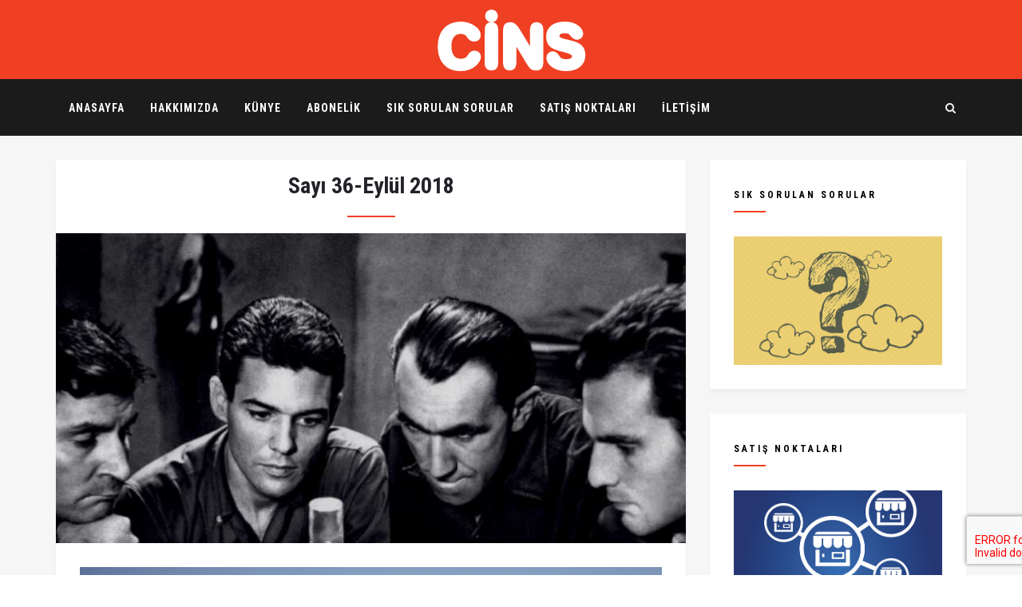

--- FILE ---
content_type: text/css
request_url: https://www.cins.com.tr/wp-content/themes/simplart/style.css?ver=6.7.4
body_size: 23004
content:
/*
Theme Name: Simplart
Theme URI: http://demo.pastelfriday.com/simplart/
Author: Jan Intia
Author URI: http://themeforest.net/user/janintia
Description: A minimal and clean blogging theme
Version: 1.0.0
License: GNU General Public License v2 or later
License URI: http://www.gnu.org/licenses/gpl-2.0.html
Text Domain: simplart
Domain Path: /languages
Tags: light, white, dark, four-columns, two-columns, three-columns, right-sidebar, left-sidebar, responsive-layout, custom-colors, custom-menu, featured-images, full-width-template, post-formats, theme-options, threaded-comments, translation-ready

Simplart is based on Underscores http://underscores.me/, (C) 2012-2015 Automattic, Inc.
Underscores is distributed under the terms of the GNU GPL v2 or later.

Normalizing styles have been helped along thanks to the fine work of
Nicolas Gallagher and Jonathan Neal http://necolas.github.com/normalize.css/
*/

/*--------------------------------------------------------------
>>> TABLE OF CONTENTS:
----------------------------------------------------------------
# Normalize
# Typography
# Grid System
# HTML Elements
# Buttons and Forms
# Headings
# Main Content
# Navigation
	## Site Header
	## Links
	## Menus
	## Social
	## Header Search Form
	## Logo
	## Mobile Menu
# Accessibility
# Alignments
# Clearings
# Widgets
# Content
    ## Posts and pages
	## Archives
	## Post List Layouts (Classic,Grid,List)
	## Comments
	## Page/Post Navigations
# Media
	## Captions
	## Galleries
# Footer
# Title Link Hover Effect
# Helpers
# Flex Slider
# Homepage Main Slider
# Sticky Navigation
# Tooltip
# Owl Carousel
# Owl Carousel Animation
# Page Preloader
# Contact Form (contact form 7)
# Magnific Popup simple fade for lightbox
# Back To Top
--------------------------------------------------------------*/

/*--------------------------------------------------------------
# Normalize
--------------------------------------------------------------*/
html {
	font-family: sans-serif;
	-webkit-text-size-adjust: 100%;
	-ms-text-size-adjust:     100%;
}

body {
	margin: 0;
}

article,
aside,
details,
figcaption,
figure,
footer,
header,
main,
menu,
nav,
section,
summary {
	display: block;
}

audio,
canvas,
progress,
video {
	display: inline-block;
	vertical-align: baseline;
}

audio:not([controls]) {
	display: none;
	height: 0;
}

[hidden],
template {
	display: none;
}

a {
	background-color: transparent;
}

a:active,
a:hover {
	outline: 0;
}

abbr[title] {
	border-bottom: 1px dotted;
}

b,
strong {
	font-weight: bold;
}

dfn {
	font-style: italic;
}

h1 {
	font-size: 2em;
	margin: 0.67em 0;
}

mark {
	background: #ff0;
	color: #000;
}

small {
	font-size: 80%;
}

sub,
sup {
	font-size: 75%;
	line-height: 0;
	position: relative;
	vertical-align: baseline;
}

sup {
	top: -0.5em;
}

sub {
	bottom: -0.25em;
}

a img, img {
	border: 0;
	display: block;
}

svg:not(:root) {
	overflow: hidden;
}

figure {
	margin: 1em 32px;
}

hr {
	box-sizing: content-box;
	height: 0;
}

pre {
	overflow: auto;
}

code,
kbd,
pre,
samp {
	font-family: monospace, monospace;
	font-size: 1em;
}

button,
input,
optgroup,
select,
textarea {
	color: inherit;
	font: inherit;
	margin: 0;
}

button {
	overflow: visible;
}

button,
select {
	text-transform: none;
}

button,
html input[type="button"],
input[type="reset"],
input[type="submit"] {
	-webkit-appearance: button;
	cursor: pointer;
}

button[disabled],
html input[disabled] {
	cursor: default;
}

button::-moz-focus-inner,
input::-moz-focus-inner {
	border: 0;
	padding: 0;
}

input {
	line-height: normal;
}

input[type="checkbox"],
input[type="radio"] {
	box-sizing: border-box;
	padding: 0;
}

input[type="number"]::-webkit-inner-spin-button,
input[type="number"]::-webkit-outer-spin-button {
	height: auto;
}

input[type="search"] {
	-webkit-appearance: textfield;
	box-sizing: content-box;
}

input[type="search"]::-webkit-search-cancel-button,
input[type="search"]::-webkit-search-decoration {
	-webkit-appearance: none;
}

fieldset {
	border: 1px solid #c0c0c0;
	margin: 0 2px;
	padding: 0.35em 0.625em 0.75em;
}

legend {
	border: 0;
	padding: 0;
}

textarea {
	overflow: auto;
}

optgroup {
	font-weight: bold;
}

table {
	border-collapse: collapse;
	border-spacing: 0;
}

td,
th {
	padding: 0;
}

*::selection {
	color: #fff;
	background: #789AB7;
}

*::-moz-selection {
	color: #fff;
	background: #789AB7;
}

*::-webkit-selection {
	color: #fff;
	background: #789AB7;
}

/*--------------------------------------------------------------
# Typography
--------------------------------------------------------------*/
body,
button,
input,
select,
textarea {
	color: #404040;
	font-size: 16px;
	font-size: 1rem;
	line-height: 1.5;
}

h1,
h2,
h3,
h4,
h5,
h6 {
	clear: both;
	margin-top: 32px;
}

p {
	margin-bottom: 24px;
    margin-top: 0;
}

dfn,
cite,
em,
i {
	font-style: italic;
}

blockquote {
	margin: 0 1.5em;
}

address {
	margin: 0 0 1.5em;
}

pre {
	background: #f8f8f8;
	font-family: "Courier 10 Pitch", Courier, monospace;
	font-size: 15px;
	font-size: 0.9375rem;
	line-height: 1.6;
	margin-bottom: 1.6em;
	max-width: 100%;
	overflow: auto;
	padding: 1.6em;
}

code,
kbd,
tt,
var {
	font-family: Monaco, Consolas, "Andale Mono", "DejaVu Sans Mono", monospace;
	font-size: 15px;
	font-size: 0.9375rem;
}

abbr,
acronym {
	border-bottom: 1px dotted #666;
	cursor: help;
}

mark,
ins {
	background: #fff9c0;
	text-decoration: none;
}

big {
	font-size: 125%;
}

blockquote {
	margin-left: 0;
}

blockquote p {
    border-left: 2px solid #e3e3e3;
    padding: 20px 0 20px 20px;
    opacity: 0.6;
    font-size: 19px;
    line-height: 1.768;
	font-style: italic;
}

/*--------------------------------------------------------------
# Grid System
--------------------------------------------------------------*/
.container {
  margin-right: auto;
  margin-left: auto;
  padding-left: 15px;
  padding-right: 15px;
}
.container-fluid {
  margin-right: auto;
  margin-left: auto;
  padding-left: 15px;
  padding-right: 15px;
}
.row {
  margin-left: -15px;
  margin-right: -15px;
}
.col-xs-1, .col-sm-1, .col-md-1, .col-lg-1, .col-xs-2, .col-sm-2, .col-md-2, .col-lg-2, .col-xs-3, .col-sm-3, .col-md-3, .col-lg-3, .col-xs-3_5, .col-sm-3_5, .col-md-3_5, .col-lg-3_5, .col-xs-4, .col-sm-4, .col-md-4, .col-lg-4, .col-xs-5, .col-sm-5, .col-md-5, .col-lg-5, .col-xs-6, .col-sm-6, .col-md-6, .col-lg-6, .col-xs-7, .col-sm-7, .col-md-7, .col-lg-7, .col-xs-8, .col-sm-8, .col-md-8, .col-lg-8, .col-xs-8_5, .col-sm-8_5, .col-md-8_5, .col-lg-8_5, .col-xs-9, .col-sm-9, .col-md-9, .col-lg-9, .col-xs-10, .col-sm-10, .col-md-10, .col-lg-10, .col-xs-11, .col-sm-11, .col-md-11, .col-lg-11, .col-xs-12, .col-sm-12, .col-md-12, .col-lg-12 {
  position: relative;
  min-height: 1px;
  padding-left: 15px;
  padding-right: 15px;
}

.clearfix:before,
.clearfix:after,
.container:before,
.container:after,
.container-fluid:before,
.container-fluid:after,
.row:before,
.row:after {
  content: " ";
  display: table;
}
.clearfix:after,
.container:after,
.container-fluid:after,
.row:after {
  clear: both;
}

/*--------------------------------------------------------------
# HTML Elements
--------------------------------------------------------------*/
html {
	box-sizing: border-box;
}

*,
*:before,
*:after { /* Inherit box-sizing to make it easier to change the property for components that leverage other behavior; see http://css-tricks.com/inheriting-box-sizing-probably-slightly-better-best-practice/ */
	box-sizing: inherit;
}

body {
	background: #fff; /* Fallback for when there is no custom background color defined. */
}

blockquote:before,
blockquote:after,
q:before,
q:after {
	content: "";
}

blockquote,
q {
	quotes: "" "";
}

hr {
	background-color: #ccc;
	border: 0;
	height: 1px;
	margin-bottom: 1.5em;
}

ul,
ol {
	margin: 0 0 1.5em 0;
	padding-left: 0;
	list-style-position: inside;
}

ul {
	list-style-type: disc;
}

ol {
	list-style-type: decimal;
}

li > ul,
li > ol {
	margin-bottom: 0;
	margin-left: 1.5em;
}

dt {
	font-weight: bold;
}

dd {
	margin: 0 1.5em 1.5em;
}

img {
	height: auto; /* Make sure images are scaled correctly. */
	max-width: 100%; /* Adhere to container width. */
}

table {
	margin: 0 0 1.5em;
	width: 100%;
}

/*--------------------------------------------------------------
# Buttons and Forms
--------------------------------------------------------------*/
button,
.checkout-button,
input[type="button"]:not(.mfp-close),
input[type="reset"],
input[type="submit"],
.button.wc-forward,
.entry-content .more-link a {
    display: inline-block;
    font-size: 0.8em;
	line-height: 1.7;
    color: #777;
	letter-spacing: 2px;
    border: 1px solid #ddd;
    padding: 8px 14px;
    background: transparent;
    text-transform: uppercase;
	outline: 0;	
	
    -webkit-box-shadow: 0 4px 0 #f7f7f7;
    -moz-box-shadow: 0 4px 0 #f7f7f7;
    -ms-box-shadow: 0 4px 0 #f7f7f7;
    -o-box-shadow: 0 4px 0 #f7f7f7;
    box-shadow: 0 4px 0 #f7f7f7;
	-webkit-transition: all 0.2s ease;
	-moz-transition: all 0.2s ease;
	-ms-transition: all 0.2s ease;
	-o-transition: all 0.2s ease;
	transition: all 0.2s ease;
}

input[type="submit"].wpcf7-submit,
.single_add_to_cart_button,
.form-submit input[type="submit"] {
	min-width: 147px;
	max-width: 100%;
}

button:hover,
input[type="button"]:hover,
input[type="reset"]:hover,
input[type="submit"]:hover {
	color: #fff;
}

button:focus,
input[type="button"]:focus,
input[type="reset"]:focus,
input[type="submit"]:focus,
button:active,
input[type="button"]:active,
input[type="reset"]:active,
input[type="submit"]:active {
}

input[type="text"],
input[type="email"],
input[type="url"],
input[type="password"],
input[type="search"],
input[type="tel"],
.select2-container .select2-choice,
textarea {
	color: #666;
	border: 1px solid #ccc;
}

input[type="text"], 
input[type="password"], 
input[type="email"], 
input[type="submit"], 
input[type="search"],
input[type="tel"],
.select2-container .select2-choice,
button, textarea {
	margin: 0;
    -moz-box-sizing: border-box;
    -webkit-box-sizing: border-box;
    box-sizing: border-box;
}

input[type="text"]:focus,
input[type="email"]:focus,
input[type="url"]:focus,
input[type="password"]:focus,
input[type="search"]:focus,
input[type="tel"]:focus,
.select2-container .select2-choice:focus,
textarea:focus {
	color: #111;
}

input[type="text"],
input[type="email"],
input[type="url"],
input[type="password"],
input[type="search"],
input[type="tel"],
select,
.select2-container .select2-choice,
textarea {
	padding: 4px 10px;
	max-width: 100%;
	font-size: 98%;
	line-height: 1.8;
	outline: 0;
	letter-spacing: 0.5px;
	border-color: rgba( 0,0,0,0.1 );
}

/* Search Forms */
.widget_product_search .search-field,
.widget_search .search-field {
	width: 100%;
}
.widget_product_search input[type="submit"],
.widget_search input[type="submit"] {
	width: 100%;
	margin-top: 4px;
}

/*--------------------------------------------------------------
# Headings
--------------------------------------------------------------*/
h1, h2, h3, h4, h5, h6 {	
	margin-bottom:14px;
}
h1 {
	font-size:28px;
	line-height: 35px;
}
h2 {
	font-size:25px;
	line-height: 32px;
}
h3 {
	font-size:22px;
	line-height: 29px;
}
h4 {
	font-size:19px;
	line-height: 27px;
}
h5 {
	font-size:17px;
	line-height: 24px;
}
h6 {
	font-size:15px;
	line-height: 22px;
}

.entry-content h1,
.entry-content h2,
.entry-content h3,
.entry-content h4,
.entry-content h5,
.entry-content h6 {
	letter-spacing: 0;
}

.line-heading {
	display: block;
	text-align: center;
	margin: 16px 0;
	overflow: hidden;
}
.line-heading > span {
	text-transform: uppercase;
	letter-spacing: 2px;
	padding: 5px 30px;
	position: relative;
	vertical-align: middle;
	display: inline-block;
	z-index: 5;
	font-size: 14px;
}
.line-heading span:after, .line-heading span:before {
  display: block;
  content: '';
  width: 1000px;
  border-top: 1px dashed #ccc;
  top: 50%;
  position: absolute;
}
.line-heading span:before {
  right: 100%;
}
.line-heading span:after {
  left: 100%;
}

/*--------------------------------------------------------------
# Main Content
--------------------------------------------------------------*/
.site-content {
	margin-bottom: 30px;
}

/*--------------------------------------------------------------
# Navigation
--------------------------------------------------------------*/
#site-navigation {
	position: relative;
}
.main-navigation .menu > li > a, 
.header-search, 
.cart-icon,
.mean-container a.meanmenu-reveal,
.header-search i {
	-webkit-transition: all 0.3s ease;
	-moz-transition: all 0.3s ease;
	-ms-transition: all 0.3s ease;
	-o-transition: all 0.3s ease;
	transition: all 0.3s ease;
}

.sticky-nav .main-navigation .menu > li > a, 
.sticky-nav .main-navigation .header-search, 
.sticky-nav .main-navigation .cart-icon,
.sticky-nav .main-navigation .mean-container a.meanmenu-reveal {
	line-height: 50px;
}

.sticky-nav .main-navigation .header-search i,
.sticky-nav .main-navigation .mean-container a.meanmenu-reveal {
	height: 50px;
}

/*--------------------------------------------------------------
## Site Header
--------------------------------------------------------------*/
.site-header {
	background: #fff;
	background-position: center center;
	background-color: transparent;
	background-size: cover;
	position: relative;
}
.header-bg-overlay {
	position: absolute;
	top: 0;
	left: 0;
	width: 100%;
	height: 100%;
	/* background: rgba(255,255,255,0.95); */
}

/*--------------------------------------------------------------
## Links
--------------------------------------------------------------*/
a {
	text-decoration: none;
	
	-webkit-transition: all 0.16s ease-in-out;
	-moz-transition: all 0.16s ease-in-out;
	-o-transition: all 0.16s ease-in-out;
	-ms-transition: all 0.16s ease-in-out;
	transition: all 0.16s ease-in-out;
}

a:hover,
a:active,
a:focus,
a:visited {
	outline: 0;
}
/*--------------------------------------------------------------
## Menus
--------------------------------------------------------------*/
.site-nav-wrap {
	position: relative;
}
/* Main navigation */
.main-navigation {
	clear: both;
	display: block;
	width: 100%;
	background: #fff;
	margin-bottom: 30px;
	border-top: 1px solid #e8e8e8;
}
/* Main menu list */
.main-navigation ul {
	list-style: none;
	margin: 0;
	padding-left: 0;
}

/* Main menu list items */
.main-navigation li {
	float: left;
	position: relative;
}

/* All menu link items */
.main-navigation .menu a {
	display: block;
	text-decoration: none;
	outline: 0;
	
	-webkit-transition: all 0.3s ease!important;
	-moz-transition: all 0.3s ease!important;
	-o-transition: all 0.3s ease!important;
	transition: all 0.3s ease!important;
}

/* All sub-menu items */
.main-navigation ul ul {
	float: left;
	position: absolute;
	z-index: 99999;
}

/* sub-menu items do not have top border
.main-navigation .menu li .sub-menu {
    border-top: 0;
} */

/* Height of items in the navigation area (including search and social icons) */
.main-navigation .menu > li > a,
.header-search,
.cart-icon {
	line-height: 70px;
}

/* Header search icon and social icons size */
.header-search i,
.cart-icon i {
	font-size: 14px;
}

.main-navigation ul ul ul {
	left: -999em;
	top: 0;
}

/* sub-menu items width */
.main-navigation ul ul a {
	width: 220px;
}

/* Padding/spacings for parent menu items */
.main-navigation .menu > li > a {
	padding: 0 16px;	
	position: relative;
	overflow:hidden;
}
.main-navigation .menu > li > a:before {
	opacity: 0;
    visibility: hidden;
    display: block;
    position: absolute;
	top: 0;
	left: 50%;
    height: 2px;
    background: rgba(0,0,0,0.23);
    -webkit-transition: visibility 200ms ease-out,opacity 200ms ease-out,left 200ms ease-out,width 200ms ease-out;
    transition: visibility 200ms ease-out,opacity 200ms ease-out,left 200ms ease-out,width 200ms ease-out;
	content: "";
    width: 0%;
}

.main-navigation .menu > li > a:hover:before {
	visibility: visible;
    opacity: 1;
	width: 100%;
	left: 0;
}

.main-navigation ul li:hover > ul,
.main-navigation ul li.focus > ul {
	left: auto;
}

.main-navigation ul ul li:hover > ul,
.main-navigation ul ul li.focus > ul {
	left: 100%;
}

/* Highlight for hovering items and for current page/menu item */
/* and Highlight parent menu item when sub menu items are being hovered */
.main-navigation .menu a:hover,
.main-navigation .menu .current_page_item > a,
.main-navigation .menu .current-menu-item > a,
.main-navigation .menu .current_page_ancestor > a,
.light-nav .main-navigation .menu > li:hover > a {
	/* background: #f8f8f8; */
}

/* Hide sub-menus */
.main-navigation .sub-menu {
	display: none;
	background: #fff;
    border: 1px solid #efefef;
    width: auto;
    padding: 10px 0;
}
.main-navigation .menu > li > .sub-menu {
	border-top: 0;
}

/* Position sub-menu below parent item */
.main-navigation .sub-menu .sub-menu {
	left: 100%;
	margin-left: -20px;
	top: -11px;
}

/* menu item borders */
/* .main-navigation .sub-menu li {
	border-bottom: 1px solid #efefef;
} */
.light-nav .main-navigation .sub-menu li {
	border-top: 0;
}
.main-navigation .sub-menu li:last-child {
	border-bottom: 0;
}

/* Nav item paddings/spacings */
.main-navigation .sub-menu li a {
	padding: 4px 30px;
	font-size: 0.9em;
}
.main-navigation .sub-menu li a:hover {
	padding-left: 36px;
}

/* Navigation menu arrow icons */
.main-navigation .menu > li.menu-item-has-children > a:after,
.main-navigation .menu > li.page_item_has_children > a:after,
.main-navigation .sub-menu li.menu-item-has-children > a:after,
.main-navigation .sub-menu li.page_item_has_children > a:after {
	font-family: "FontAwesome", serif;
	font-style: normal;
	left: 5px;
	position: relative;
}
.main-navigation .menu > li.menu-item-has-children > a:after,
.main-navigation .menu > li.page_item_has_children > a:after {
	content: "\f107";
	position: absolute;
	right: 1px;
	left: auto;
	width: 16px;
	text-align: center;
}
.main-navigation .menu > li.menu-item-has-children > a,
.main-navigation .menu > li.page_item_has_children > a {
	padding-right: 16px;
}
.main-navigation .sub-menu li.menu-item-has-children > a:after,
.main-navigation .sub-menu li.page_item_has_children > a:after {
	content: "\f105";
	position: absolute;
	right: 20px;
	left: auto;
}

/* Dark navigation menu */
.dark-nav #site-navigation {
	background: #1b1b1b;
	-webkit-box-shadow: none;
	-moz-box-shadow: none;
	-ms-box-shadow: none;
	-o-box-shadow: none;
	box-shadow: none;
	border-color: #1b1b1b;
	border-bottom: 0;
}
.dark-nav .main-navigation .menu a:hover, 
.dark-nav .main-navigation .menu .current_page_item > a, 
.dark-nav .main-navigation .menu .current-menu-item > a, 
.dark-nav .main-navigation .menu .current_page_ancestor > a {
	background: transparent;
}
.dark-nav .main-navigation .sub-menu {
	background: #323232;
	border: 0;
}
.dark-nav .main-navigation .sub-menu li {
	border-color: #454545;
}
.dark-nav .main-navigation .menu a {
	color: #efefef;
}

.dark-nav .header-search i,
.dark-nav .cart-icon i {
	color: #efefef;
}		
.dark-nav .main-navigation .menu > li:hover > a {
	color: #fff;
}
.dark-nav .header-search {
	border-left: 0;
}
.dark-nav .mean-container a.meanmenu-reveal span {
	background-color: #fff;
}
/* Small menu. */
.menu-toggle,
.main-navigation.toggled ul {
	display: block;
}

.site-main .comment-navigation,
.site-main .posts-navigation,
.site-main .post-navigation,
.site-main .comments-area {
	margin: 0 0 1.5em;
	overflow: hidden;
}

.comment-navigation .nav-previous,
.posts-navigation .nav-previous,
.post-navigation .nav-previous {
	float: left;
	width: 50%;
}

.comment-navigation .nav-next,
.posts-navigation .nav-next,
.post-navigation .nav-next {
	float: right;
	text-align: right;
	width: 50%;
}

/*--------------------------------------------------------------
## Social
--------------------------------------------------------------*/
.main-navigation li.nav-social-item a {
	font-size: 0.86em;
}

.main-navigation .nav-social-item{display:none}

/*--------------------------------------------------------------
## Header Search Form
--------------------------------------------------------------*/
.header-search {
	display: table;
	float: right;
	cursor: pointer;
	min-width: 40px;
	text-align: center;
	margin-left: 10px;
	-webkit-transition: all 0.2s ease;
	-moz-transition: all 0.2s ease;
	-ms-transition: all 0.2s ease;
	-o-transition: all 0.2s ease;
	transition: all 0.2s ease;
	border-left: 1px solid #ececec;
}
.header-search:hover {
	background: transparent;
}
.header-search i {
    display: table-cell;
	width: 40px;
    height: 70px;
    vertical-align: middle;	
	-webkit-user-select: none; /* Chrome/Safari */        
	-moz-user-select: none; /* Firefox */
	-ms-user-select: none; /* IE10+ */	
	-webkit-transition: all 0.2s ease;
	-moz-transition: all 0.2s ease;
	-ms-transition: all 0.2s ease;
	-o-transition: all 0.2s ease;
	transition: all 0.2s ease;
}
.header-search-form .fa-search, 
.header-search-form .fa-close {
	font-size: 12px;
	display: block!important;
}
.header-search-form .search-submit {
	display: none;
}
.header-search-form {	
    position: absolute;
    left: 0;
    right: 0;
    top: 100%;		
	display: none;
	z-index: 99;
	background-color: #fff;
    pointer-events: auto;
	border-top: 1px solid #efefef;
}
.header-search-form .search-field {
	background: transparent;
	border: 0;
	outline: 0;
	font-size: 26px;
	height: 70px;
	line-height: 1.8;
	width: 100%;
	color: #343434;
	padding: 0!important;
}
.header-search-form .search-field:focus {
	color: #343434;
}
.header-search-form .search-field::-webkit-input-placeholder {
	color: #343434;
}
.header-search-form .search-field:-moz-placeholder { /* Firefox 18- */
   color: #343434;  
}
.header-search-form .search-field::-moz-placeholder {  /* Firefox 19+ */
   color: #343434;  
}
.header-search-form .search-field:-ms-input-placeholder {  
   color: #343434;  
}

/*--------------------------------------------------------------
## Logo
--------------------------------------------------------------*/
.site-branding {
	text-align: center;
	clear: both;
	padding: 0;
}
.site-branding .logo, .site-branding .logo-img {
	display: block;
}
.site-branding .logo, .site-branding .logo-img img {
	display: inline-block;
}
.site-branding h1, .site-description {
	margin: 0;
}
.site-branding .logo.non-img {
	padding: 20px 0;
}
/*--------------------------------------------------------------
## Mobile Menu
--------------------------------------------------------------*/
.simplart-mobile-menu {
	float: left;
}
.main-navigation .mean-nav ul ul {
	float: none;
	position: relative;
	z-index: auto;
}
.main-navigation .mean-nav .sub-menu .sub-menu {
	left: 0;
	top: 0;
	margin-left: 0;
}
/* remove drop-down arrows when on mobile view */
.main-navigation .mean-nav li.menu-item-has-children > a:after, 
.main-navigation .mean-nav li.page_item_has_children > a:after {
	content: '';
}
.main-navigation .mean-nav .menu > li > a:hover:before {
	opacity: 0;
	visibility: hidden;
}
.main-navigation .mean-nav .sub-menu {
	border: 0;
	background: transparent;
}
/* hide the link until viewport size is reached */
a.meanmenu-reveal {
	display: none;
}
.main-navigation .mean-nav .menu > li > a:before {
	left: 0;
}
.mean-container .mean-bar {
	width: 100%;
	z-index: 999999;
}
.mean-container a.meanmenu-reveal {
	cursor: pointer;
    text-decoration: none;
    display: block;
    display: table-cell;
    vertical-align: middle;
    line-height: 70px;
    height: 70px;
	font-size: 14px!important;
}
.mean-container a.meanclose {
	background-color: #191919;
	padding: 0 20px;
	color: #fff;
}
.mean-container a.meanmenu-reveal span {
	display: block;
    background-color: #333;
    height: 2px;
    margin: 4px 0;
    width: 20px;
}
.mean-container .mean-nav {
	position: absolute;
	width: 100%;
	background: #191919;
	z-index: 999999;
}
.mean-container .mean-nav ul {
	padding: 0;
	margin: 0;
	width: 100%;
	list-style-type: none;
}
.mean-container .mean-nav ul li {
	position: relative;
	float: left;
	width: 100%;
	overflow: hidden;
}
.mean-container .mean-bar .mean-nav ul li a {
	display: block;
	float: left;
	width: 90%;
	margin: 0;
	padding: 0 5%;
	text-align: left;
	color: #efefef;
	border-top: 1px dashed #454545;
	text-decoration: none;
	text-transform: uppercase;
}
.mean-container .mean-nav ul li li a {
	width: 80%;
	opacity: 0.65;
	padding: 1em 10%;
	text-shadow: none !important;
	visibility: visible;
}
.mean-container .mean-bar .mean-nav .sub-menu li a {
	padding: 6px 8%;
}
.mean-container .mean-bar .mean-nav ul li li li a {
	padding: 6px 10%!important;
}
.mean-container .mean-nav ul li.mean-last a {
	border-bottom: none;
	margin-bottom: 0;
}
.mean-container .mean-nav ul li li li a {
	width: 70%;
	padding: 1em 15%;
}
.mean-container .mean-nav ul li li li li a {
	width: 60%;
	padding: 1em 20%;
}
.mean-container .mean-nav ul li li li li li a {
	width: 50%;
	padding: 1em 25%;
}
.mean-container .mean-nav ul li a.mean-expand {
    width: 16px;
    text-align: center;
    position: absolute;
    right: 0;
    top: 0;
    z-index: 2;
    border: none !important;
}
.mean-container .mean-push {
	float: left;
	width: 100%;
	padding: 0;
	margin: 0;
	clear: both;
}
.mean-nav .wrapper {
	width: 100%;
	padding: 0;
	margin: 0;
}
/* Fix for box sizing on Foundation Framework etc. */
.mean-container .mean-bar, .mean-container .mean-bar * {
	-webkit-box-sizing: content-box;
	-moz-box-sizing: content-box;
	box-sizing: content-box;
}
.mean-remove {
	display: none !important;
}
/*--------------------------------------------------------------
# Accessibility
--------------------------------------------------------------*/
/* Text meant only for screen readers. */
.screen-reader-text {
	clip: rect(1px, 1px, 1px, 1px);
	position: absolute !important;
	height: 1px;
	width: 1px;
	overflow: hidden;
}
.screen-reader-text:focus {
	background-color: #f1f1f1;
	border-radius: 3px;
	box-shadow: 0 0 2px 2px rgba(0, 0, 0, 0.6);
	clip: auto !important;
	color: #21759b;
	display: block;
	font-size: 14px;
	font-size: 0.875rem;
	font-weight: bold;
	height: auto;
	left: 5px;
	line-height: normal;
	padding: 15px 23px 14px;
	text-decoration: none;
	top: 5px;
	width: auto;
	z-index: 100000; /* Above WP toolbar. */
}

/*--------------------------------------------------------------
# Alignments
--------------------------------------------------------------*/
.alignleft {
	display: inline;
	float: left;
	margin-right: 1.5em;
}
.alignright {
	display: inline;
	float: right;
	margin-left: 1.5em;
}
.aligncenter {
	clear: both;
	display: block;
	margin-left: auto;
	margin-right: auto;
}

/*--------------------------------------------------------------
# Clearings
--------------------------------------------------------------*/
.clear:before,
.clear:after,
.entry-content:before,
.entry-content:after,
.comment-content:before,
.comment-content:after,
.site-header:before,
.site-header:after,
.site-content:before,
.site-content:after,
.site-footer:before,
.site-footer:after {
	content: "";
	display: table;
}
.clear:after,
.entry-content:after,
.comment-content:after,
.site-header:after,
.site-content:after,
.site-footer:after {
	clear: both;
}

/*--------------------------------------------------------------
# Widgets
--------------------------------------------------------------*/
/* Basics */
.widget {
	margin: 0 0 30px;
}
.widget select {
	width: 100%;
}
#secondary .widget {
	background-color: #fff;
	padding: 30px;
	border-bottom: 1px solid #efefef;
}

/* Widget title */
#secondary .widget-title {
    font-size: 12px;
    line-height: 20px;
    letter-spacing: 3px;
    text-transform: uppercase;
    margin: 0 0 20px;
	display: inline-block;
}
#secondary .widget-title.line-heading span:after, 
#secondary .widget-title.line-heading span:before {
	border: 0;
}
#secondary .widget .title-divider {
    margin: 10px 0;
	max-width: 40px;
}
#secondary .widget:hover .title-divider {
	max-width: 100%;
}
/* Make sure select elements fit in widgets. */
.widget select {
	max-width: 100%;
}

/* Search widget. */
.widget_search .search-submit {
	display: inline;
    vertical-align: top;
	height: 39px;
}
.widget_search .search-field {
    height: 39px;
    vertical-align: top;
    display: inline;
    max-width: 100%;
}

/* Tag Cloud widget */
.widget_tag_cloud .tagcloud a, .widget_product_tag_cloud .tagcloud a {
	display: inline-block;
    border: 1px solid;
    padding: 0 8px;
    margin: 0 6px 10px 0;
    -webkit-border-radius: 16px;
    -moz-border-radius: 16px;
    -ms-border-radius: 16px;
    -o-border-radius: 16px;
    border-radius: 16px;
    font-size: 14px!important;
}
.widget_tag_cloud .tagcloud a:hover, .widget_product_tag_cloud .tagcloud a:hover {
	-webkit-transform: scale(1.2,1.2);
		-moz-transform: scale(1.2,1.2);
	    -ms-transform: scale(1.2,1.2);
		-o-transform: scale(1.2,1.2);
	        transform: scale(1.2,1.2);
	color: #fff;
}

/* Recent comments */
.widget_recent_comments .comment-author-link a:hover {
	opacity: 0.7;
}

/* Recent Posts */
.widget_recent_entries ul li a {
	display: block;
}

/* Widget unordered lists */
.widget ul {
}
.widget ul li {
    padding: 0;
	line-height: 26px;
}
.widget ul li a {
    padding-bottom: 2px;
}

/* Meta widget */
.widget_meta abbr {
	border: 0;
}

/* Calendar widget */
#wp-calendar tbody td {
	text-align: center;
}
#wp-calendar caption {
	text-transform: uppercase;
	letter-spacing: 1px;
	margin-bottom: 10px;
}
#wp-calendar {
	margin-bottom: 0;
}

#wp-calendar { width: 100%; }
#wp-calendar thead th { background: #f5f5f5; border: 1px solid #ddd; border-top: none; font-weight: normal; }
#wp-calendar tbody td { text-align: center; border: 1px solid #ddd; line-height: 2.5em; transition: background 0.15s ease; -webkit-transition: background 0.15s ease; -o-transition: background 0.15s ease; -moz-transition: background 0.15s ease; }
#wp-calendar tbody td:hover { background: #f1f1f1; color: #333; }
#wp-calendar tbody td a { display: block; text-decoration: none; background: #f1f1f1; color: #333; }
#wp-calendar tbody td:hover a { background: #4d4d4d; color: #fff; }
#wp-calendar tfoot td { padding-top: 1px; padding: 4px; }
#wp-calendar caption { cursor: pointer; font-size: 12px; text-transform: uppercase; margin: 0; padding: 4px 10px; outline: 0 none !important; background: #222; color: #fff; }
#wp-calendar tbody a { display: block; text-decoration: underline; }
#wp-calendar th { text-align: center; border: 1px solid transparent; border-top: none; padding: 7px 0; color: #a7a7a7; }
#footer #wp-calendar thead th { background: #222 }
#footer #wp-calendar tbody td { border-color: #222 }

/* Instagram Widget (sidebar) */
.null-instagram-feed .instagram-pics {
	list-style: none;
	margin-left: -8px;
    margin-right: -8px;
    margin-bottom: -16px;
    padding: 0;
}
.jr-insta-thumb ul.thumbnails li {
	display: inline-block;
    vertical-align: middle;
	width: 33.33333333%;
    padding: 0 9px;
    margin-bottom: 16px;
    text-align: center;
}
#secondary .jr-insta-thumb ul.thumbnails li img {
	-webkit-transition: all 0.1s ease;
	-moz-transition: all 0.1s ease;
	-ms-transition: all 0.1s ease;
	o-transition: all 0.1s ease;
	transition: all 0.1s ease;
	position: relative;
	backface-visibility: hidden;
	-webkit-backface-visibility:hidden;
	-webkit-transform:translate3d(0,0,0);
}
#secondary .jr-insta-thumb ul.thumbnails li img:hover {
	transform: scale(1.1,1.1);
}
.jr-insta-slider .pllexislider .pllex-control-paging li a:hover, 
.jr-insta-slider .pllexislider .pllex-control-paging li a.pllex-active {
	-webkit-box-shadow: none;
	-moz-box-shadow: none;
	-ms-box-shadow: none;
	-o-box-shadow: none;
	box-shadow: none;
}

/* Instagram Footer widget */
#instagram-footer .jr-insta-slider .widget-title {
	display: inline-block;
	margin: 0 0 12px;
}
#instagram-footer .jr-insta-slider .widget-title-wrap {
	text-align: center;
}
#instagram-footer .jr-insta-slider .widget-title .title-divider {
	margin: 10px auto;
}
#instagram-footer:hover .jr-insta-slider .widget-title .title-divider {
	max-width: 100%;
}
#instagram-footer .jr-insta-slider {
	margin: 0;
	overflow: hidden;
}
#instagram-footer .jr-insta-slider .jr-insta-thumb ul.thumbnails li {
	background: #4A4646;
	padding: 5px;
}
#instagram-footer .jr-insta-slider ul.thumbnails {
	list-style: none;
	padding: 40px 40px 0;
    margin-bottom: 30px;
}
#instagram-footer .jr-insta-slider li img {
	-webkit-transition: all 0.3s ease;
	-moz-transition: all 0.3s ease;
	-ms-transition: all 0.3s ease;
	-o-transition: all 0.3s ease;
	transition: all 0.3s ease;
}
#instagram-footer .jr-insta-slider li:hover img {
	opacity: 0.7;
}
#instagram-footer .jr-insta-thumb ul.thumbnails.no-border {
	margin-bottom: 30px;
	text-align: center;
}
#instagram-footer .jr-insta-thumb ul.thumbnails li a {
	position: relative;
	display: block;
}
#instagram-footer .jr-insta-thumb ul.thumbnails li a:before {
	content: "\f16d";
    font-family: 'FontAwesome';
    color: rgba(255,255,255,0.89);
    font-size: 26px;
    width: 30px;
    height: 30px;
    line-height: 30px;
    position: absolute;
    top: 50%;
    left: 50%;
    text-align: center;
    margin-left: -15px;
    margin-top: -15px;
	opacity: 0;
	
	-webkit-transition: all 0.3s ease;
	-moz-transition: all 0.3s ease;
	-ms-transition: all 0.3s ease;
	-o-transition: all 0.3s ease;
	transition: all 0.3s ease;
}
#instagram-footer .jr-insta-thumb ul.thumbnails li a:hover:before {
	opacity: 1;
}
#instagram-footer .jr-insta-thumb ul.thumbnails.jr_col_6 li {
	width: 14.1% !important;
}

/*About Me Widget */
#secondary .widget.sst_about_me {
    border: 4px double #ddd;
}
.sst_about_me .about-me-wrap,
.sst_about_me .about-me-cont-img {
	position: relative;
}
.sst_about_me .about-img {
	margin-top: 0;
	position: absolute;
	bottom: -60px;
	left: 50%;
	margin-left: -60px;
	width: 120px;
	height: 120px;
	z-index: 1;
	border: 6px solid #fff;
	
	border-radius: 50%;
	-moz-border-radius: 50%;
	-webkit-border-radius: 50%;
	-ms-border-radius: 50%;
	-o-border-radius: 50%;
}
.sst_about_me .about-bg-img,
.sst_about_me .about-img {
	background-size: cover;
    background-repeat: no-repeat;
    background-position: center center;
}
.sst_about_me .about-bg-img {
	width: 100%;
    height: 180px;
}
.sst_about_me .about-bg-img-gradient {
    height: 100px;
    position: absolute;
    bottom: 0;
    width: 100%;
	background-color: transparent;
    background-image: -webkit-linear-gradient(bottom,rgba(0,0,0,.67),transparent);
    background-image: linear-gradient(bottom,rgba(0,0,0,.67),transparent);
}
.sst_about_me .about-me-excerpt {
	/*border: 4px double #efefef; */
    margin-top: 70px;
    /* padding: 20px; */
}
.sst_about_me .about-title {
	text-align: center;
    font-size: 16px;
	margin-bottom: 0;
}
.sst_about_me .about-sub-title {
	text-align: center;
	font-style: italic;
	display: block;
	opacity: 0.5;
	margin: 0;
}
.sst_about_me .about-info {
	text-align: center;
	margin-top: 20px;
}

/* WordPress Popular Posts widget */
.popular-posts .wpp-list {
	list-style: none;
	margin-bottom: 0;
}
.popualar-posts .wpp-post-title {
	line-height: 1.4;
}
.popular-posts .wpp-list .post-stats {
	font-weight: normal;
}
.popular-posts .wpp-list .wpp-thumbnail {
	margin-right: 15px;
}
.popular-posts .wpp-list li {
	padding-bottom: 15px;
}
.popular-posts .post-stats {
	font-size: 11px;
	line-height: 26px;
	opacity: 0.6;
}

/* Simplart Most Viewed Posts plugin */
.sst_most_viewed .sst-post-views {
	list-style: none;
	margin-bottom: 0;
}
.widget.sst_most_viewed ul.sst-post-views > li {
	position: relative;
	overflow: hidden;
	margin-bottom: 18px;
}
.sst_most_viewed .sst-post-views > li:last-child {
	margin-bottom: 0;
}
.sst_most_viewed .sst-post-views .thumb {
	width: 54px;
    float: left;
    margin-right: 20px;
}
.sst_most_viewed .sst-post-views .content {
	overflow: hidden;
}
.sst_most_viewed .sst-post-views .content span {
	font-size: 15px;
    font-weight: normal;
    line-height: 1.5;
    margin: -5px 0 5px;
    letter-spacing: 0;
	display: block;
}
.sst_most_viewed .sst-post-views .content .date {
    opacity: 0.7;
    display: block;
    margin-top: 2px;
	font-size: 13px;
}

/* Facebook Like Widget */
.fb_iframe_widget,
.fb_iframe_widget span,
.fb_iframe_widget span iframe[style] {
    width: 100% !important;
    min-width: 200px;
}

/* Footer Widgets */
#footer-widgets {
	margin-bottom: 20px;
}
.site-footer .widget ul {
	list-style: none;
}

.site-footer .widget ul li {
	margin-bottom: 5px;
}

.site-footer .widget-title {
	color: #fff;
	font-size: 16px;
	letter-spacing: 1px;
	text-transform: uppercase;
	margin-bottom: 20px;
}
.site-footer .widget_archive select {
	border: 0;
}

/*--------------------------------------------------------------
# Content
--------------------------------------------------------------*/
/* Content Box */
.sst-content-box {
	background-color: #fff;
	border-bottom: 1px solid #efefef;
	margin-bottom: 30px;
}
.sst-content-box:hover .title-divider, 
.sst-grid-item:hover .title-divider,
.sst-home-posts-carousel .item:hover .item-excerpt .title-divider {
	max-width: 100px;
}
.sst-content-box, 
#secondary .widget,
.sst-grid-item {		
	-webkit-box-shadow: 0 3px 5px rgba(0,0,0,0.04);
	-moz-box-shadow: 0 3px 5px rgba(0,0,0,0.04);
	-ms-box-shadow: 0 3px 5px rgba(0,0,0,0.04);
	-o-box-shadow: 0 3px 5px rgba(0,0,0,0.04);
	box-shadow: 0 3px 5px rgba(0,0,0,0.04);
}

/* Entry Headers */
.entry-header {
	/*padding: 50px 50px 40px;*/
	margin-bottom: 0;

}
.entry-header .post-cat {
	margin-bottom: 16px;
}
.entry-header .post-cat .cat-links a {
	text-transform: uppercase;
	font-size: 11px;
	letter-spacing: 2px;
}
.entry-header .post-cat .cat-links a:hover,
span.author a:hover {
	text-decoration: underline;
}
.entry-header .post-date-author, 
.sst-grid-item .entry-meta {
	color: #aaa; display:none !important;
}

/* Page Header */
.page-header {
	text-align: center;
    margin: 0 0 20px;
    background-color: #fff;
    padding: 40px 30px;
}
.page-header .page-title {
	display: inline-block;
	margin: 0 auto;
}

/* Entry Title */
.entry-header .entry-title {
	margin: 0 auto 20px;
    padding-top: 15px;
}

/* Page Header and Entry Title */
.page-header .page-title,
.single .entry-header .entry-title {	
	font-size: 34px;
    line-height: 1.4;
    width: 84%;
	margin-top: 20px;
}

.entry-header .entry-title a:hover {
	opacity: 0.7;
}

/* Post/Page Entry Title Divider */
.title-divider {
	border-top: 2px solid;
	display: block;
	max-width: 60px;
	margin: 0 auto 20px;
	color: #e5e5e5;
	-webkit-transition: all 0.3s ease-in;
	-moz-transition: all 0.3s ease-in;
	-ms-transition: all 0.3s ease-in;
	-o-transition: all 0.3s ease-in;
	transition: all 0.3s ease-in;
}
.page-header .title-divider {
	margin-top: 20px;
}

/* Post/Page Featured */
.post-featured {
	position: relative;
	margin-bottom: 30px;
}
.post-featured img {
	width: 100%;
	height: auto;
	margin: 0 auto;
}
.post-featured a {
	display: block;
}

/* Post/Page Entry Content */
.entry-content, .page-content {
	padding: 0 30px;
}

/* Post/Page Entry Footer */
.entry-footer {
	padding: 20px 50px 40px;
}

/*--------------------------------------------------------------
## Posts and pages
--------------------------------------------------------------*/
/* Basic styles */
.sticky { display: block; }
.byline,.updated:not(.published) { display: none; }
.single .byline, .group-blog .byline { display: inline; }
.page-content,
.entry-content,
.entry-summary {
	margin: 0;
}
.page-links {
	clear: both;
	margin: 0 0 1.5em;
}

/* More Link */
.entry-content .more-link {
	text-align: center;
	margin: 12px 0 12px;
}

/* Social Sharing Icons */
.entry-footer .post-social-share {
	list-style-type: none;
	margin: 0;
	padding: 0;
	text-align: center;
}
.entry-footer .post-social-share li {
	display: inline-block;
	width: 24px;
}
.entry-footer .post-social-share li a {
	font-size: 15px;
	display: block;
}
.post-social-share a.social-facebook:hover {
	color: #3b5999;
}
.post-social-share a.social-twitter:hover {
	color: #00acee;
}
.post-social-share a.social-pinterest:hover {
	color: #ca2128;
}
.post-social-share a.social-google:hover {
	color: #cd483c;
}
.post-social-share a.social-linkedin:hover {
	color: #0177B5;
}
.post-social-share a.social-vk:hover {
	color: #4C75A3;
}

/* Single Posts */
.sst-single-post {
	margin-bottom: 20px;
}
.sst-single-post .entry-meta {
	text-align: center;
	opacity: 0.7;
display:none;
}
.sst-single-post .entry-footer {
	padding: 0 30px;
    color: #aaa;
    background-color: #fcfcfc;
    padding-top: 10px;
    border-top: 1px solid #efefef;
    text-align: center;
    margin-top: 30px;
}
.sst-single-post .entry-footer .cat-links {
	margin-top: 20px;
}
.sst-single-post .tags-links {
	display: block;
}
.sst-single-post .post-featured p {
	padding: 20px 50px 0;
	opacity: 0.6;
}
.sst-single-post .post-featured p a {
    display: inline;
    font-style: italic;
}

/* Single Post Navigation */
.single .post-navigation {
	background-color: #fff;
	border-bottom: 1px solid #efefef;
}
.single .post-navigation .nav-links {
	display: table;
    vertical-align: middle;
    width: 100%;
}
.single .post-navigation .nav-previous,
.single .post-navigation .nav-next {
	position: relative;
    display: table-cell;
    vertical-align: top;
	float: none;
}
.single .post-navigation .nav-next {
	border-left: 1px solid #efefef;
}
.post-navigation .prev-icon,
.post-navigation .next-icon {
	display: block;
	text-indent: -9999px;
	background-size: 100% 100%;
    position: absolute;
    width: 20px;
    height: 20px;
    line-height: 20px;
    text-align: center;
    top: 50%;
    margin-top: -10px;
	-webkit-transition: all 0.3s ease;
	-moz-transition: all 0.3s ease;
	-ms-transition: all 0.3s ease;
	-o-transition: all 0.3s ease;
	transition: all 0.3s ease;
	opacity: 0.54;
}
.post-navigation .prev-icon {
	left: 40px;
	background-image: url( '/web/20210202143106im_/https://www.cins.com.tr/wp-content/themes/simplart/images/arrow-left.svg' );
}
.post-navigation .next-icon {
	right: 40px;
	background-image: url( '/web/20210202143106im_/https://www.cins.com.tr/wp-content/themes/simplart/images/arrow-right.svg' );
}
.single .post-navigation .nav-next:hover .next-icon {
	right: 30px;
}
.single .post-navigation .nav-previous:hover .prev-icon {
	left: 30px;
}
.single .post-navigation .nav-previous a {
	padding-left: 100px;
}
.single .post-navigation .nav-next a {
	padding-right: 100px;
}
.single .post-navigation a {
	position: relative;
	display: block;
	padding: 20px 20px 40px;
}
.single .post-navigation .meta-nav {
	display: block;
    text-transform: uppercase;
    opacity: 0.5;
    font-size: 75%;
    letter-spacing: 1px;
	-webkit-transition: all 0.2s ease;
	-moz-transition: all 0.2s ease;
	-ms-transition: all 0.2s ease;
	-o-transition: all 0.2s ease;
	transition: all 0.2s ease;
}
.single .post-social-share {
	margin: 26px -30px 40px;
    padding: 20px 0;
    height: 64px;
    line-height: 64px;
    border-top: 1px solid #efefef;
    background-color: #fff;
}
.single .post-social-share li {
	display: inline-block;
	width: 30px;
}

/* Error 404 */
.title-404 {
	display: block;
	text-align: center;
	font-size: 64px;
	line-height: 1.4;
}
.error-404 .page-header .page-title {
	text-transform: uppercase;
	text-align: center;
	margin-top: 0;
}
.error-404 .not-found-sentence {
	text-align: center;
	margin-bottom: 18px;
}
.error-404 .search-form .search-field {
	width: 75%;
}
.error-404 .search-form .search-submit {
	width: 24%;
	padding: 9px 14px;
}

/*--------------------------------------------------------------
# Archives
--------------------------------------------------------------*/
/* Taxonomy Description */
.taxonomy-description {
	font-size: 16px;
	line-height: 28px;
	opacity: 0.7;
}
.taxonomy-description p {
	margin: 0;
}
.archive-list-title {
	margin-top: 10px;
}

/*--------------------------------------------------------------
## Post List Layouts (Classic,Grid,List)
--------------------------------------------------------------*/
.cat-links, .post-date-author { display: block; }
.cat-links, .entry-title, .post-date-author {
	text-align: center;
}
.format-link .post-featured {
	width: 100%;
	height: auto;
}

/* Classic Post */
.sst-classic-post .entry-header {
	padding-top: 30px;
	padding-bottom: 30px;
}
.sst-classic-post .post-featured {
	margin-bottom: 0;
}
.sst-classic-post .entry-footer {
	display: block;
	position: relative;	
	border-top: 1px dashed #ccc;
	border-bottom: 1px solid #efefef;
	height: 64px;
	line-height: 64px;
	padding: 0;
}
.sst-classic-post .entry-footer .comments-link, 
.sst-classic-post .entry-footer .post-social-share {
	width: 50%;
	float: left;
	display: block;
	text-align: center;
	height: 64px;
	line-height: 64px;
	overflow: hidden;
}
.sst-classic-post .entry-footer .entry-footer-no-social .comments-link {
	width: 100%;
}
.sst-classic-post .entry-footer .entry-footer-comments-closed .post-social-share {
	width: 100%;
}
.sst-classic-post .entry-footer .comments-link {
	border-right: 1px dashed #ccc;
}
.sst-classic-post .entry-footer .comments-link a {
	display: block;
}

/* Grid Posts */
.sst-grid-item {
	width: 48%;
	display: inline-block;
	vertical-align: top;
	margin: 0 4% 28px 0;
	padding-bottom: 20px;
	border-bottom: 1px solid #efefef;
	background-color: #fff;
}
.sst-grid-item.with-sticky:nth-of-type(2n+2) {
	margin-right: 4%;
}
.sst-grid-item:nth-of-type(2n+2),
.sst-grid-item.with-sticky:nth-of-type(2n+3) {
	margin-right: 0;
}
.sst-grid-item .entry-header {
	margin: 18px 0;
	padding: 0 30px;
}
.sst-grid-item .entry-header .entry-title {
	font-size: 18px;
    line-height: 1.65;
}
.sst-grid-item .entry-header .post-cat .cat-links a {
	font-size: 10px;
}
.sst-grid-item .entry-meta {
	text-align: center;
}
.sst-grid-item .entry-content {
	margin-top: 0;
	text-align: center;
	padding: 0 30px;
}
.sst-grid-item .entry-footer {
	position: relative;
    text-align: center;
    margin: 14px 0 14px;
	padding: 0 30px;
}
.sst-grid-item .entry-footer span.comments-link a {
	color: #ccc;
	font-size: 85%;
}

/* List Posts layout */
.posts-list {
	position: relative;
}
.posts-list .entry-header {
	padding-bottom: 0px;
}
.posts-list .entry-header .entry-title {
	font-size: 24px;
	line-height: 1.5;
	width: 90%;
}
.posts-list .entry-header .entry-title a {	
	-webkit-transition: all 0.3s ease;
	-moz-transition: all 0.3s ease;
	-ms-transition: all 0.3s ease;
	-o-transition: all 0.3s ease;
	transition: all 0.3s ease;
}
.posts-list .post-featured, 
.posts-list.format-link .post-featured {
	width: 450px;
	height: 100%;
	background-size: cover;
	background-position: center center;
	position:absolute;
}
.posts-list .post-featured img {
	width: auto;
}
.posts-list .post-featured a {
	width: 100%;
	height: 100%;
	display: block;
}
.posts-list .entry-title {
    font-size: 24px;
    line-height: 35px;
}
.posts-list .post-list-content {
	overflow: hidden;
	margin-left: 450px;
	min-height: 200px;
}
.posts-list .entry-footer {
	padding-top: 0;
}
.posts-list.format-link .post-featured a {
	padding: 0 10px;
}
.posts-list .format-link-text em {
	font-size: 16px;
	border-left: 0;
	border-right: 0;
	border-top: 0;
}
.posts-list .simplart-gallery-post {
	position: relative;
	width: 100%;
	height: 100%;
}
.posts-list .gallery-post-featured {
	width: 320px;
	height: 100%;
	background-size: cover;
	background-position: center center;
	position:absolute;
}
.posts-list .owl-wrapper-outer,
.posts-list .owl-wrapper,
.posts-list .owl-item  {
	height: 100%;
}
.posts-list .simplart-gallery-post .owl-nav-buttons {
	top: auto;
	bottom: 40px;
}
.posts-list-video-lb {
	position: relative;
	display: block;
}
.posts-list-video-lb .post-format-icon {
    top: 50%;
    left: 50%;
    width: 100px;
    height: 100px;
    margin-top: -50px;
    margin-left: -50px;
    color: #fff;
    border: 3px solid;
}
.posts-list-video-lb .post-format-icon > i {
	font-size: 30px;
    line-height: 94px;
    padding-left: 8px;
}

/* Home Posts Carousel */
.sst-home-posts-carousel {
	margin-bottom: 20px;
}
.sst-home-posts-carousel-wrapper {
	margin: 0 -14px;
}
#sst-home-posts-carousel {
	display: none;
}
#sst-home-posts-carousel.owl-carousel .owl-item {
	padding-bottom: 10px;
}
#sst-home-posts-carousel .item {
	margin: 0 14px;
	display: block;
	background: #fff;
}
#sst-home-posts-carousel .item img {
	display: block;
	width: 100%;
	height: auto;
}
.sst-home-posts-carousel .item .item-thumb {
}
.sst-home-posts-carousel .item .item-excerpt {
	border-bottom: 1px solid #efefef;
	padding: 20px 30px 30px;
}
.sst-home-posts-carousel .item .item-excerpt h3 {
	margin: 0;
	line-height: 1.3;
	font-weight: normal;
	font-size: 20px;
}
.sst-home-posts-carousel .item .item-excerpt .posted-on {
	opacity: 0.5;
	display: inline-block;
	margin-top: 10px;
}
.sst-home-posts-carousel .item .item-excerpt span {
	font-size: 90%;
	opacity: 0.86;
}
.sst-home-posts-carousel .item .item-excerpt .title-divider {
	margin: 8px 0 14px;
}
.no-posts-carousel, .no-posts-carousel-title {
	display: block;
	height: 1px;
	margin-top: 24px;
	background-color: transparent;
}
.sst-home-posts-carousel .item.carousel-transparent {
	position: relative;
	overflow: hidden;
}
.sst-home-posts-carousel .item.carousel-transparent .post-cat,
.sst-home-posts-carousel .item.carousel-transparent .posted-on {
	margin-left: 20px;
	margin-right: 20px;
}
.sst-home-posts-carousel .item.carousel-transparent .posted-on {
	display: none;
}
.sst-home-posts-carousel .item.carousel-transparent .post-cat a {
	color: #fff;
}
.sst-home-posts-carousel .item.carousel-transparent .item-excerpt .title-divider {
	margin: 6px auto 10px;
}
.sst-home-posts-carousel .item.carousel-transparent:hover .item-excerpt {
	background-color: rgba(0,0,0,0.48);
}
.sst-home-posts-carousel .item.carousel-transparent .item-thumb {
	-webkit-transition: all 0.3s ease-in-out;
	-moz-transition: all 0.3s ease-in-out;
	-ms-transition: all 0.3s ease-in-out;
	-o-transition: all 0.3s ease-in-out;
	transition: all 0.3s ease-in-out;
}
.sst-home-posts-carousel .item.carousel-transparent:hover .item-thumb {
	-webkit-transform: scale(1.1,1.1);
	-moz-transform: scale(1.1,1.1);
	-ms-transform: scale(1.1,1.1);
	-o-transform: scale(1.1,1.1);
	transform: scale(1.1,1.1);
}
.sst-home-posts-carousel .item.carousel-transparent .item-excerpt {
	position: absolute;
	top: 0;
	background-color: rgba(0,0,0,0.28);
	height: 100%;
	width: 100%;
	padding: 0;
	text-align: center;
	-webkit-transition: all 0.3s ease-in-out;
	-moz-transition: all 0.3s ease-in-out;
	-ms-transition: all 0.3s ease-in-out;
	-o-transition: all 0.3s ease-in-out;
	transition: all 0.3s ease-in-out;
}
.sst-home-posts-carousel .item.carousel-transparent .item-excerpt .item-excerpt-inner-wrap {
	display: table;
	height: 100%;
	width: 100%;
}
.sst-home-posts-carousel .item.carousel-transparent .item-excerpt .item-excerpt-inner {	
	display: table-cell;
	vertical-align: middle;
}
.sst-home-posts-carousel .item.carousel-transparent .item-excerpt h3 a {
	display: block;
}
.sst-home-posts-carousel .item.carousel-transparent .item-excerpt h3 a,
.sst-home-posts-carousel .item.carousel-transparent .item-excerpt .posted-on {
	color: #fff;
}
.sst-home-posts-carousel .item.carousel-transparent .item-excerpt h3 {
	padding: 0 20px 10px;
	margin-bottom: 0;
}

/*--------------------------------------------------------------
## Comments
--------------------------------------------------------------*/
#comments {
	margin: 0;
}
.comment-content a {
	word-wrap: break-word;
}

.bypostauthor {
	display: block;
	background-color: #fcfcfc;
	padding-left: 10px;
	padding-right: 10px;
}

.comments-area {
	background: #fff;
	padding: 30px;
	border-bottom: 1px solid #efefef;
}
.comments-title {
	margin-top: 0;
	font-size: 90%;
}
.comment-list, .comment-list .children {
	list-style: none;
}
.comment-body {
	position: relative;
	border-bottom: 1px solid #efefef;
	padding: 22px 0 0;
}
.comment-body .avatar {
	-webkit-border-radius: 50%;
	-moz-border-radius: 50%;
	-ms-border-radius: 50%;
	-o-border-radius: 50%;
	border-radius: 50%;
}
.comment-avatar {
	float: left;
	margin-right: 30px;
}
.comment-content {
	margin-left: 88px;
	margin-top: 6px;
}
.comment-body .reply {
	float: right;
	text-decoration: underline;
}
p.comment-form-author, 
p.comment-form-email, 
p.comment-form-url, 
p.comment-form-comment {
    margin: 0 0 20px;
}
#commentform label {
    display: block;
    margin-bottom: 5px;
}
.comment-meta {
	margin-bottom: 2px;
}
.comment-metadata {
	overflow: hidden;
}
.comment-form-comment textarea {
	vertical-align: top;
	overflow: auto;
	width: 100%;
}
#reply-title {
	font-size: 18px;
	line-height: 28px;
	margin: 10px 0 0;
}
.comment-form .comment-notes {
	margin-top: 4px;
}
#cancel-comment-reply-link {
	float: right;
	border-bottom: 1px dashed;
}
.comment-list #respond {
    margin-bottom: 80px;
}
.comment-list .children {
    margin-left: 36px;
}
.comment-awaiting-moderation {
	font-style: italic;
    opacity: 0.6;
    margin: 20px 0 10px 88px;
}
.comment-author {
	font-size: 110%;
	line-height: 1.7;
	letter-spacing: 1px;
    text-transform: uppercase;
}
.comment-author .fn {
	font-style: normal;
	margin-right: 3px;
}
.comment-author .post-author-tag {
	font-size: 75%;
    color: #fff;
    padding: 2px 10px;
    text-transform: capitalize;
    display: inline-block;
    vertical-align: top;
}
.comment-metadata > a:hover {
	opacity: 0.8;
	text-decoration: underline;
}
.comment-metadata time {
	font-size: 90%;
}
.comment-metadata .edit-link {
	margin-left: 10px;
}
p.no-comments {
	margin-bottom: 10px;
}
/*--------------------------------------------------------------
# Page/Post Navigation
--------------------------------------------------------------*/
ul.page-numbers {
	display: block;
	list-style: none;
	text-align: center;
	margin: 40px 0 20px;
}
ul.page-numbers li {
	display: inline-block;
	margin: 0 2px;
}

ul.page-numbers li a.page-numbers:hover,
ul.page-numbers li a.page-numbers.prev,
ul.page-numbers li a.page-numbers.next {
}
ul.page-numbers li a.page-numbers {
	border: 2px solid #ddd;
	-webkit-transition: all 0.3s ease;
	-moz-transition: all 0.3s ease;
	-o-transition: all 0.3s ease;
	-ms-transition: all 0.3s ease;
	transition: all 0.3s ease;
}
ul.page-numbers li span.current {
	border: 2px solid;
	color: #fff;
}
ul.page-numbers li a.page-numbers,
ul.page-numbers li span.current {
	width: 36px;
	height: 36px;
	line-height: 32px;
	vertical-align: middle;
	text-align: center;
	display: inline-block;
}
ul.page-numbers li a i {
	line-height: inherit;
	display: inline-block;
	vertical-align: top;
}
/* Paginated Posts */
.page-links {
	margin: 16px 0;
}
.page-links a {
	width: 30px;
	height: 30px;
	line-height: 30px;
	display: inline-block;
	margin: 0 2px 0 5px;
	border: 1px dashed;
	text-align: center;
	border-radius: 50%;
}

/*--------------------------------------------------------------
# Post Formats
--------------------------------------------------------------*/
/* Gallery Post Format */
.simplart-gallery-post {
	display: none;
	list-style: none;
	margin-bottom: 0;
}
.format-link .post-featured {
	position: relative;
    overflow: hidden;
    text-align: center;
    background-size: cover;
    background-position: center;
	max-width: 100%;
}
.format-link .post-featured > a {
	display: table;
	width: 100%;
	height: 100%;
	background: rgba(0,0,0,0.28);
	color: #fff;
	padding: 0 60px;
}
.format-link .post-featured > a:hover {
	background: rgba(0,0,0,0.38);
}
.format-link .post-featured > a .format-link-text {
	font-size: 28px;
    line-height: 36px;
    display: table-cell;
    vertical-align: middle;
	word-break: break-all;
}
.posts-list.format-link .post-featured > a .format-link-text {
    vertical-align: bottom;
    padding-bottom: 60px;
}
.sst-grid-item.format-link .post-featured > a .format-link-text {
	font-size: 14px;
	line-height: 25px;
}
.format-link .format-link-text .fa-external-link {
	margin-left: 10px;
	font-size: 75%;
}
.format-link-text em {
	padding: 10px;
	border: 1px solid rgba(255,255,255,0.3);
	font-style: normal;
}
.sst-grid-item.format-link .post-featured > a {
	padding: 0 20px;
}

/* Quote Post Format */
.format-quote cite {
	color: #999999;
    font-size: 14px;
    display: block;
    margin-top: 15px;
	text-align: right;
}
.format-quote blockquote cite:before {
    content: "\2014 \2009";
}
.sst-grid-item.format-quote .entry-content blockquote {
	margin-top: 20px;
}
.sst-grid-item.format-quote .entry-content blockquote p {
	border-left: none;
	opacity: 0.7;
	text-align: left;
	margin-bottom: 0;
}
.format-quote .post-featured a {
	position: relative;
}
.format-quote .quote-wrap {
	position: absolute;
	top: 0;
	left: 0;
	width: 100%;
	height: 100%;
	background: rgba(0,0,0,0.45);
}
.format-quote .quote-wrap .quote-wrap-inner {
	display: table;
	width: 100%;
	height: 100%;
}
.format-quote .quote-wrap .quote-wrap-inner .quote-wrap-bg {	
	display: table-cell;
	vertical-align: middle;
	padding-left: 40px;
	padding-right: 40px;
}
.format-quote .quote-wrap .quote-wrap-inner blockquote {
	margin: 0;
	padding: 5px;
	text-align: center;
}
.format-quote .quote-wrap .quote-wrap-inner blockquote p {
	color: #fff;
	font-size: 23px;
	line-height: 1.63;
	border: 0;
	opacity: 1;
	margin: 0;
	padding: 0;
}
.posts-list.format-quote .quote-wrap .quote-wrap-inner blockquote p {
	font-size: 22px;
	line-height: 1.43;
}
.posts-list.format-quote .quote-wrap .quote-wrap-inner .quote-wrap-bg {
	vertical-align: bottom;
	padding-bottom: 60px;
}
.posts-list.format-quote .quote-wrap .quote-wrap-inner blockquote cite {
	margin-top: 20px;
}
.sst-grid-item.format-quote .quote-wrap .quote-wrap-inner blockquote p {
	font-size: 13px;
	line-height: 1.63;
}
.sst-classic-post.format-quote .quote-wrap .quote-wrap-inner blockquote {
	text-align: center;
}
.sst-grid-item.format-quote .quote-wrap .quote-wrap-inner blockquote cite,
.sst-grid-item.format-quote .quote-wrap .quote-wrap-inner blockquote cite a {
	font-size: 10px;
}

.format-quote .quote-wrap .quote-wrap-inner blockquote cite,
.format-quote .quote-wrap .quote-wrap-inner blockquote cite a {
	color: #fff;
	font-style: normal;
	font-size: 14px;
	line-height: 1.65;
}
.format-quote .quote-wrap .quote-wrap-inner blockquote cite {	
	width: 100%;
	display: block;
	text-align: right;
	margin-top: 40px;
}
.format-quote .quote-wrap .quote-wrap-inner blockquote cite a {
	display: inline;
	text-decoration: underline;
	opacity: 0.9;
}
.format-quote .quote-wrap .quote-wrap-inner blockquote cite a:hover {
	opacity: 0.6;
}

/* Post Format Icon */
.post-format-icon {
	position: absolute;
    display: block;
	width: 28px;
    height: 28px;
    line-height: 28px;
    top: 20px;
    right: 16px;
    text-align: center;
    overflow: hidden;
    border: 2px solid #fff;
    color: #fff;
	color: rgba( 255,255,255,0.68 );
	border-color: rgba( 255,255,255, 0.68 );
    -webkit-border-radius: 50%;
    -moz-border-radius: 50%;
    -ms-border-radius: 50%;
    -o-border-radius: 50%;
    border-radius: 50%;
	-webkit-transition: all 0.2s ease;
	-moz-transition: all 0.2s ease;
	-ms-transition: all 0.2s ease;
	-o-transition: all 0.2s ease;
	transition: all 0.2s ease;
}
.post-format-icon > i {
	font-size: 11px;
    line-height: 26px;
    display: block;
}
article.post:hover .post-format-icon {	
	color: rgba( 255,255,255,1 );
	border-color: rgba( 255,255,255,1 );
}

/* Audio post */
.post-audio {
	padding: 0 30px;
	margin-bottom: 30px;
}

/*--------------------------------------------------------------
# Media
--------------------------------------------------------------*/
.page-content .wp-smiley,
.entry-content .wp-smiley,
.comment-content .wp-smiley {
	border: none;
	margin-bottom: 0;
	margin-top: 0;
	padding: 0;
}

/* Make sure embeds and iframes fit their containers. */
embed,
iframe,
object {
	max-width: 100%;
}

/* Responsive Videos */
.fluid-vid {
	margin-bottom: 24px;
}

/*--------------------------------------------------------------
## Captions
--------------------------------------------------------------*/
.wp-caption {
	margin-bottom: 1.5em;
	max-width: 100%;
}
.wp-caption img[class*="wp-image-"] {
	display: block;
	margin: 0 auto;
}
.wp-caption-text {
	text-align: center;
}
.wp-caption .wp-caption-text {
	margin: 0.8075em 0;
}

/*--------------------------------------------------------------
## Galleries
--------------------------------------------------------------*/
.gallery {
	margin-bottom: 1.5em;
}
.gallery-item {
	display: inline-block;
	text-align: center;
	vertical-align: top;
	width: 100%;
	margin: 0 auto 10px;
	padding: 0 10px;
}
.gallery-item a {
	display: block;
}
.gallery-item img {
	margin: 0 auto;
	border: 1px dashed #ccc;
	padding: 4px;
}
.gallery-item img:hover {
	border-style: solid;
}
.gallery-columns-2 .gallery-item {
	max-width: 50%;
}
.gallery-columns-3 .gallery-item {
	max-width: 33.33%;
}
.gallery-columns-4 .gallery-item {
	max-width: 25%;
}
.gallery-columns-5 .gallery-item {
	max-width: 20%;
}
.gallery-columns-6 .gallery-item {
	max-width: 16.66%;
}
.gallery-columns-7 .gallery-item {
	max-width: 14.28%;
}
.gallery-columns-8 .gallery-item {
	max-width: 12.5%;
}
.gallery-columns-9 .gallery-item {
	max-width: 11.11%;
}
.gallery-caption {
	display: block;
	margin-top: 10px;
	padding: 0 4px;
}

/*--------------------------------------------------------------
# Footer
--------------------------------------------------------------*/
.site-footer.has-instagram-footer {
	margin-top: -100px;
    padding-top: 70px;
}
.site-info {
	text-align: center;
	font-size: 90%;
	margin-bottom: 30px;
}

#menu-footer {
	border-top: 3px double #2f2f2f;
    padding-top: 30px;
    margin-top: 30px;
}
#menu-footer ul.menu {
	list-style: none;
	margin-bottom: 20px;
	text-align: center;
}
#menu-footer ul.menu li {
	display: inline-block;
    margin: 0 18px;
	position: relative;
}
#menu-footer ul.menu li:before {
    content: '\00B7';
	color: #aaa;
	position: absolute;
	left: -19px;
}
#menu-footer ul.menu li:first-child:before {
	content: '';
}
#menu-footer ul.menu li a {
	color: #fff;
	letter-spacing: 1px;
	text-transform: uppercase;
	-webkit-transition: all 0.16s ease-in-out;
	-moz-transition: all 0.16s ease-in-out;
	-o-transition: all 0.16s ease-in-out;
	-ms-transition: all 0.16s ease-in-out;
	transition: all 0.16s ease-in-out;
}
#menu-footer.no-footer-widgets {
	border-top: 0;
    margin-top: 0;
    padding-top: 10px;
}

/* Social Icons */
.site-footer .social-icons {
	text-align: center;
	list-style: none;
	padding: 10px;
	display: block;
	margin-bottom: 20px;
	border-bottom: 3px double #2f2f2f;
}
.site-footer .social-icons li {
	display: inline-block;
	margin: 0 50px;
	padding: 30px 0;
}
.site-footer ul.social-icons li a {
    font-size: 13px;
    text-transform: uppercase;
    letter-spacing: 1px;
	display: block;
	color: #fff;
	-webkit-transition: all 0.16s ease-in-out;
	-moz-transition: all 0.16s ease-in-out;
	-o-transition: all 0.16s ease-in-out;
	-ms-transition: all 0.16s ease-in-out;
	transition: all 0.16s ease-in-out;
}
.site-footer .social-icons li span {	
	letter-spacing: 1px;
}
.site-footer .social-icons li i {
	-webkit-border-radius: 50%;
	-moz-border-radius: 50%;
	-ms-border-radius: 50%;
	-o-border-radius: 50%;
    border-radius: 50%;
    width: 28px;
    height: 28px;
    vertical-align: middle;
    line-height: 26px;
    text-align: center;
	display: block;
    margin: 0 auto 12px;
    font-size: 22px;
}
.site-footer .social-icons li a:hover i {
    -webkit-border-radius: 2px;
	-moz-border-radius: 2px;
	-ms-border-radius: 2px;
	-o-border-radius: 2px;
    border-radius: 2px;
}

/*--------------------------------------------------------------
# Title Link Hover Effect
--------------------------------------------------------------*/
.sst-classic-post .entry-header .entry-title a,
.sst-grid-item .entry-header .entry-title a {
	-webkit-transition: all 0.3s ease;
	-moz-transition: all 0.3s ease;
	-ms-transition: all 0.3s ease;
	-o-transition: all 0.3s ease;
	transition: all 0.3s ease;
}

.sst-home-posts-carousel .item.carousel-clean:hover .item-excerpt-inner h3 a,
.sst-classic-post:hover .entry-header .entry-title a,
.sst-grid-item:hover .entry-header .entry-title a,
.posts-list:hover .entry-header .entry-title a {
	-webkit-box-shadow: 10px 0 0 #292929, -10px 0 0 #292929;
    -moz-box-shadow: 10px 0 0 #292929, -10px 0 0 #292929;
    -ms-box-shadow: 10px 0 0 #292929, -10px 0 0 #292929;
    -o-box-shadow: 10px 0 0 #292929, -10px 0 0 #292929;
    box-shadow: 10px 0 0 #292929, -10px 0 0 #292929;
    background-color: #292929;
	color: #fff;
}

/*--------------------------------------------------------------
# Helpers
--------------------------------------------------------------*/
.noselect {
    -webkit-touch-callout: none;
    -webkit-user-select: none;
    -khtml-user-select: none;
    -moz-user-select: none;
    -ms-user-select: none;
    user-select: none;
}
a.primary-color:hover {
	opacity: 0.7;
}

/*--------------------------------------------------------------
# Flex Slider
--------------------------------------------------------------*/
/* Resets */
.flex-container a:hover,
.flex-slider a:hover,
.flex-container a:focus,
.flex-slider a:focus {
  outline: none;
}
.slides,
.slides > li,
.flex-control-nav,
.flex-direction-nav {
  margin: 0;
  padding: 0;
  list-style: none;
}
.flex-pauseplay span {
  text-transform: capitalize;
}

/* Base Styles */
.flexslider {
  margin: 0;
  padding: 0;
}
.flexslider .slides > li {
  display: none;
  -webkit-backface-visibility: hidden;
}
.flexslider .slides img {
  width: 100%;
  display: block;
}
.flexslider .slides:after {
  content: "\0020";
  display: block;
  clear: both;
  visibility: hidden;
  line-height: 0;
  height: 0;
}
html[xmlns] .flexslider .slides {
  display: block;
}
* html .flexslider .slides {
  height: 1%;
}
.no-js .flexslider .slides > li:first-child {
  display: block;
}

/*--------------------------------------------------------------
# Hompage Main Slider
--------------------------------------------------------------*/
#main-slider {
	position: relative;
	overflow: hidden;
}
#main-slider .main-flexslider { overflow: hidden; }
#main-slider .main-flexslider li article { position: relative; }

/* Homepage Main Slider overlay */
#main-slider .slide-overlay {
	height: 100%;
	width: 100%;
	position: absolute;
	bottom: 0;
	top: 0;
	z-index: 1;
	text-align: center;
	/* background: rgba(0,0,0,0.28); */
}
#main-slider .slide-overlay:before {
	content: '';
	display: inline-block;
	height: 100%;
	vertical-align: middle;
}
#main-slider .slide-overlay-inner {
	width: 64%;
    vertical-align: middle;
    display: inline-block;
    z-index: 100;
	margin: 0;
	padding: 30px 60px;
}

#main-slider .slide-overlay .post-cat {	
	margin-bottom: 16px;
	font-size: 16px;
}
#main-slider .slide-overlay .post-cat span a {
	color: #fff;
	text-decoration: underline;
}
#main-slider .slide-overlay h2 {
	font-size: 32px;
    line-height: 48px;
    text-transform: uppercase;
    letter-spacing: 1px;
    margin: 0 0 14px 0;
    display: inline-block;
}
#main-slider .slide-overlay h2 a {
	text-decoration: none;
	-webkit-box-shadow: 10px 0 0 #292929, -10px 0 0 #292929;
	-moz-box-shadow: 10px 0 0 #292929, -10px 0 0 #292929;
	-ms-box-shadow: 10px 0 0 #292929, -10px 0 0 #292929;
	-o-box-shadow: 10px 0 0 #292929, -10px 0 0 #292929;
	box-shadow: 10px 0 0 #292929, -10px 0 0 #292929;
	background-color: #292929;
	padding: 8px 0;
}
#main-slider .slide-overlay h2 a,
#main-slider .slide-overlay p {
	color: #fff;
}
#main-slider .slide-overlay .slide-divider {
	display: block;
	width: 40px;
	height: 3px;
	margin: 14px auto 20px;
	border-top: 2px solid rgba(255,255,255,0.87);
	-webkit-transition: all 0.3s ease;
	-moz-transition: all 0.3s ease;
	-ms-transition: all 0.3s ease;
	-o-transition: all 0.3s ease;
	transition: all 0.3s ease;
}
#main-slider .slide-overlay:hover .slide-divider {
	width: 70px;
}
#main-slider .slide-overlay p {
    font-size: 18px;
    line-height: 24px;
    padding: 0;
    margin: 18px auto 10px;
}
#main-slider .slide-read-more {
	margin-top: 10px;
	letter-spacing: 2px;
    border: 1px solid #fff;
    background: transparent;
    color: #fff;
    font-size: 80%;
    text-transform: uppercase;
    padding: 6px 14px;
    display: inline-block;
    border-radius: 2px;
    -webkit-border-radius: 2px;
    -moz-border-radius: 2px;
    -o-border-radius: 2px;
    -ms-border-radius: 2px;
    -webkit-box-shadow: 0 4px 0 #fff;
    -moz-box-shadow: 0 4px 0 #fff;
    -ms-box-shadow: 0 4px 0 #fff;
    -o-box-shadow: 0 4px 0 #fff;
    box-shadow: 0 4px 0 #fff;
}
/* Homepage Main Slider navigation */
#main-slider .custom-navigation > a {
	position: absolute;
	display: block;
	top: 50%;
	z-index: 10;
	overflow: hidden;
	margin-top: -20px;	
	background: #fff;
	color: #222;
	text-decoration: none;
	text-align: center;
	width: 40px;
	height: 40px;
	line-height: 38px;
	outline: 0;
	opacity: 0;
	vertical-align: middle;
	-webkit-transition: all 0.2s ease-in;
	-moz-transition: all 0.2s ease-in;
	-o-transition: all 0.2s ease-in;
	-ms-transition: all 0.2s ease-in;
	transition: all 0.2s ease-in;
}
#main-slider .custom-navigation > a .fa {
	font-size: 14px;
	line-height: inherit;
}
#main-slider:hover .custom-navigation > a {opacity: 1;}
#main-slider .custom-navigation > a:hover {
	background: #222;
	color: #fff;
}
#main-slider .custom-navigation .flex-prev {left: 10px;}
#main-slider .custom-navigation .flex-next {right: 10px;}
#main-slider:hover .custom-navigation .flex-prev {left: 36px;}
#main-slider:hover .custom-navigation .flex-next {right: 36px;}
#main-slider .custom-navigation .custom-controls-container .flex-control-nav {
	width: 100%;
	position: absolute;
	bottom: 6px;
	text-align: center;	
	z-index: 10;
	opacity: 0;
	-webkit-transition: all 0.3s ease-in-out;
	-moz-transition: all 0.3s ease-in-out;
	-o-transition: all 0.3s ease-in-out;
	-ms-transition: all 0.3s ease-in-out;
	transition: all 0.3s ease-in-out;
}
#main-slider:hover .custom-navigation .custom-controls-container .flex-control-nav {
	bottom: 30px;
	opacity: 1;
}
#main-slider .custom-navigation .custom-controls-container .flex-control-nav li {
	display: inline-block;
	zoom: 1;
	margin: 0 6px;
}
#main-slider .custom-navigation .custom-controls-container .flex-control-nav li a {
	background: transparent;
	display: block;
	cursor: pointer;
	width: 22px;
	height: 22px;
	color: #fff;
	font-size: 10px;
	line-height: 22px;
	-webkit-border-radius: 50%;
	-moz-border-radius: 50%;
	-o-border-radius: 50%;
	-ms-border-radius: 50%;
	border-radius: 50%;
	-webkit-transition: all 0.1s ease-in-out;
	-moz-transition: all 0.1s ease-in-out;
	-o-transition: all 0.1s ease-in-out;
	-ms-transition: all 0.1s ease-in-out;
	transition: all 0.1s ease-in-out;
}
#main-slider .custom-navigation .custom-controls-container .flex-control-nav li:hover a, 
#main-slider .custom-navigation .custom-controls-container .flex-control-nav li a.flex-active {
	background: #fff;
	color: #222;
}

/*--------------------------------------------------------------
# Sticky Navigation
--------------------------------------------------------------*/
.sticky-nav #site-navigation {
	position: fixed;
	z-index: 999;
	left: 0;
	right: 0;
	top: 0;
	-webkit-transform: translate3d(0,0,0);
	transform: translate3d(0,0,0);
}
.sticky-nav .site-content {
	margin-top: 100px;
}
.mean-push {
	display: none;
}
.sticky-nav .mean-push {
	display: block;
}
.sticky-nav.light-nav #site-navigation {
	-webkit-box-shadow: 0px 3px 6px rgba(0,0,0,0.03);
	-moz-box-shadow: 0px 3px 6px rgba(0,0,0,0.03);
	-ms-box-shadow: 0px 3px 6px rgba(0,0,0,0.03);
	-o-box-shadow: 0px 3px 6px rgba(0,0,0,0.03);
	box-shadow: 0px 3px 6px rgba(0,0,0,0.03);
}

/*--------------------------------------------------------------
# Tooltip
--------------------------------------------------------------*/
.tipr_content {
     font: 13px/1.7 'Helvetica Neue', Helvetica, Arial, sans-serif;
     color: #333; 
     background-color: #fff;
     padding: 9px 17px;
}
.tipr_container_bottom {
     display: none;
     position: absolute;
     margin-top: 13px;
     box-shadow: 2px 2px 5px #f9f9f9;
     z-index: 1000;
}
.tipr_container_top {
     display: none;
     position: absolute;
     margin-top: -97px;
     box-shadow: 2px 2px 5px #f9f9f9;
     z-index: 1000;
}
.tipr_point_top, .tipr_point_bottom {
     position: relative;
	background: #fff;
	border: 1px solid #dcdcdc;
}
.tipr_point_top:after, .tipr_point_top:before {
	position: absolute;
	pointer-events: none;
	border: solid transparent;
	top: 100%;
	content: "";
	height: 0;
	width: 0;
}
.tipr_point_top:after {
	border-top-color: #fff;
	border-width: 8px;
	left: 50%;
	margin-left: -8px;
}
.tipr_point_top:before {
	border-top-color: #dcdcdc;
	border-width: 9px;
	left: 50%;
	margin-left: -9px;
}
.tipr_point_bottom:after, .tipr_point_bottom:before {
	position: absolute;
	pointer-events: none;
	border: solid transparent;
	bottom: 100%;
	content: "";
	height: 0;
	width: 0;
}
.tipr_point_bottom:after {
	border-bottom-color: #fff;
	border-width: 8px;
	left: 50%;
	margin-left: -8px;
}
.tipr_point_bottom:before {
	border-bottom-color: #dcdcdc;
	border-width: 9px;
	left: 50%;
	margin-left: -9px;
}

/*--------------------------------------------------------------
# Owl Carousel
--------------------------------------------------------------*/
/* Navigation */
.owl-nav-buttons {
	position: absolute;
    display: block;
    top: 50%;
    z-index: 10;
    overflow: hidden;
    margin-top: -18px;
    width: 36px;
    height: 36px;
    font-size: 10px;
    line-height: 36px;
    color: #fff;
    text-decoration: none;
    text-align: center;
    background: #343434;
    outline: 0;
    vertical-align: middle;
	border-radius: 3px;
    -webkit-transition: all 0.6s cubic-bezier(.05,.97,.09,.91);
    -moz-transition: all 0.6s cubic-bezier(.05,.97,.09,.91);
    -o-transition: all 0.6s cubic-bezier(.05,.97,.09,.91);
    -ms-transition: all 0.6s cubic-bezier(.05,.97,.09,.91);
    transition: all 0.6s cubic-bezier(.05,.97,.09,.91);
	opacity: 0;
}
.owl-nav-buttons:hover {
	color: #121212;
}
.owl-nav-buttons.owl-nav-prev {	
	left: 8px;
}
.owl-nav-buttons.owl-nav-next {
	right: 8px;
}
.owl-carousel:hover .owl-nav-buttons {
	opacity: 1;
}
.owl-carousel:hover .owl-nav-buttons.owl-nav-prev {
	left: 28px;
}
.owl-carousel:hover .owl-nav-buttons.owl-nav-next {
	right: 28px;
}
/* Pagination */
.owl-theme .owl-pagination {
	margin: 20px auto;
	text-align: center;
}
.owl-theme .owl-controls .owl-page {
	display: inline-block;
	zoom: 1;
}
.owl-theme .owl-controls .owl-page span {
    display: block;
    width: 12px;
    height: 12px;
    margin: 5px 7px;
    opacity: 0.5;
    -webkit-border-radius: 20px;
    -moz-border-radius: 20px;
    border-radius: 20px;
    background: #aaa;
}
.owl-theme .owl-controls .owl-page.active span, 
.owl-theme .owl-controls.clickable .owl-page:hover span {
    opacity: 1;
}
/*--------------------------------------------------------------
# Owl Carousel Animations
--------------------------------------------------------------*/
/* Owl Carousel CSS3 Transitions */
.owl-origin {
	-webkit-perspective: 1200px;
	-webkit-perspective-origin-x : 50%;
	-webkit-perspective-origin-y : 50%;
	-moz-perspective : 1200px;
	-moz-perspective-origin-x : 50%;
	-moz-perspective-origin-y : 50%;
	perspective : 1200px;
}
/* fade */
.owl-fade-out {
  z-index: 10;
  -webkit-animation: fadeOut .7s both ease;
  -moz-animation: fadeOut .7s both ease;
  animation: fadeOut .7s both ease;
}
.owl-fade-in {
  -webkit-animation: fadeIn .7s both ease;
  -moz-animation: fadeIn .7s both ease;
  animation: fadeIn .7s both ease;
}

/* Keyframes */
/*empty*/
@-webkit-keyframes empty {
  0% {opacity: 1}
}
@-moz-keyframes empty {
  0% {opacity: 1}
}
@keyframes empty {
  0% {opacity: 1}
}
@-webkit-keyframes fadeIn {
  0% { opacity:0; }
  100% { opacity:1; }
}
@-moz-keyframes fadeIn {
  0% { opacity:0; }
  100% { opacity:1; }
}
@keyframes fadeIn {
  0% { opacity:0; }
  100% { opacity:1; }
}
@-webkit-keyframes fadeOut {
  0% { opacity:1; }
  100% { opacity:0; }
}
@-moz-keyframes fadeOut {
  0% { opacity:1; }
  100% { opacity:0; }
}
@keyframes fadeOut {
  0% { opacity:1; }
  100% { opacity:0; }
}

/*--------------------------------------------------------------
# Page Preloader
--------------------------------------------------------------*/
/*!
 * Load Awesome v1.1.0 (http://github.danielcardoso.net/load-awesome/)
 * Copyright 2015 Daniel Cardoso <@DanielCardoso>
 * Licensed under MIT
 */
 .simplart-preloader {
	position: fixed;
    top: 0px;
    left: 0px;
    width: 100%;
    height: 100%;
    background: #ffffff;
    z-index: 999999;
 }
 .simplart-preloader > div {
	position: absolute;
    top: 50%;
    left: 50%;
	margin-top: -18px;
	margin-left: -54px;
 }
.la-ball-fall,
.la-ball-fall > div {
    position: relative;
    -webkit-box-sizing: border-box;
       -moz-box-sizing: border-box;
            box-sizing: border-box;
}
.la-ball-fall {
    display: block;
    font-size: 0;
    color: #fff;
}
.la-ball-fall > div {
    display: inline-block;
    float: none;
    background-color: currentColor;
    border: 0 solid currentColor;
}
.la-ball-fall {
    width: 54px;
    height: 18px;
}
.la-ball-fall > div {
    width: 10px;
    height: 10px;
    margin: 4px;
    border-radius: 100%;
    opacity: 0;
    -webkit-animation: ball-fall 1s ease-in-out infinite;
       -moz-animation: ball-fall 1s ease-in-out infinite;
         -o-animation: ball-fall 1s ease-in-out infinite;
            animation: ball-fall 1s ease-in-out infinite;
}
.la-ball-fall > div:nth-child(1) {
    -webkit-animation-delay: -200ms;
       -moz-animation-delay: -200ms;
         -o-animation-delay: -200ms;
            animation-delay: -200ms;
}
.la-ball-fall > div:nth-child(2) {
    -webkit-animation-delay: -100ms;
       -moz-animation-delay: -100ms;
         -o-animation-delay: -100ms;
            animation-delay: -100ms;
}
.la-ball-fall > div:nth-child(3) {
    -webkit-animation-delay: 0ms;
       -moz-animation-delay: 0ms;
         -o-animation-delay: 0ms;
            animation-delay: 0ms;
}
.la-ball-fall.la-2x {
    width: 108px;
    height: 36px;
}
.la-ball-fall.la-2x > div {
    width: 20px;
    height: 20px;
    margin: 8px;
}

/*
 * Page Preloader Animation
 */
@-webkit-keyframes ball-fall {
    0% {
        opacity: 0;
        -webkit-transform: translateY(-145%);
                transform: translateY(-145%);
    }
    10% {
        opacity: .5;
    }
    20% {
        opacity: 1;
        -webkit-transform: translateY(0);
                transform: translateY(0);
    }
    80% {
        opacity: 1;
        -webkit-transform: translateY(0);
                transform: translateY(0);
    }
    90% {
        opacity: .5;
    }
    100% {
        opacity: 0;
        -webkit-transform: translateY(145%);
                transform: translateY(145%);
    }
}
@-moz-keyframes ball-fall {
    0% {
        opacity: 0;
        -moz-transform: translateY(-145%);
             transform: translateY(-145%);
    }
    10% {
        opacity: .5;
    }
    20% {
        opacity: 1;
        -moz-transform: translateY(0);
             transform: translateY(0);
    }
    80% {
        opacity: 1;
        -moz-transform: translateY(0);
             transform: translateY(0);
    }
    90% {
        opacity: .5;
    }
    100% {
        opacity: 0;
        -moz-transform: translateY(145%);
             transform: translateY(145%);
    }
}
@-o-keyframes ball-fall {
    0% {
        opacity: 0;
        -o-transform: translateY(-145%);
           transform: translateY(-145%);
    }
    10% {
        opacity: .5;
    }
    20% {
        opacity: 1;
        -o-transform: translateY(0);
           transform: translateY(0);
    }
    80% {
        opacity: 1;
        -o-transform: translateY(0);
           transform: translateY(0);
    }
    90% {
        opacity: .5;
    }
    100% {
        opacity: 0;
        -o-transform: translateY(145%);
           transform: translateY(145%);
    }
}
@keyframes ball-fall {
    0% {
        opacity: 0;
        -webkit-transform: translateY(-145%);
           -moz-transform: translateY(-145%);
             -o-transform: translateY(-145%);
                transform: translateY(-145%);
    }
    10% {
        opacity: .5;
    }
    20% {
        opacity: 1;
        -webkit-transform: translateY(0);
           -moz-transform: translateY(0);
             -o-transform: translateY(0);
                transform: translateY(0);
    }
    80% {
        opacity: 1;
        -webkit-transform: translateY(0);
           -moz-transform: translateY(0);
             -o-transform: translateY(0);
                transform: translateY(0);
    }
    90% {
        opacity: .5;
    }
    100% {
        opacity: 0;
        -webkit-transform: translateY(145%);
           -moz-transform: translateY(145%);
             -o-transform: translateY(145%);
                transform: translateY(145%);
    }
}

/*--------------------------------------------------------------
# Contact Form 7
--------------------------------------------------------------*/
.wpcf7 .wpcf7-form .wpcf7-textarea {
	width: 100%;
}
.wpcf7 .wpcf7-form > p {
	margin-bottom: 15px;
}
.wpcf7 input[type="text"], 
.wpcf7 input[type="email"], 
.wpcf7 input[type="url"], 
.wpcf7 input[type="password"], 
.wpcf7 input[type="search"], 
.wpcf7 select, 
.wpcf7 textarea {
	background: #f6f6f6;
	background: rgba(0, 0, 0, 0.03);
}

/*--------------------------------------------------------------
# Magnific Popup
--------------------------------------------------------------*/
/**
 * Simple fade transition,
 */
.mfp-fade.mfp-bg {
	opacity: 0;
	-webkit-transition: all 0.15s ease-out; 
	-moz-transition: all 0.15s ease-out; 
	transition: all 0.15s ease-out;
}
.mfp-fade.mfp-bg.mfp-ready {
	opacity: 0.8;
}
.mfp-fade.mfp-bg.mfp-removing {
	opacity: 0;
}

.mfp-fade.mfp-wrap .mfp-content {
	opacity: 0;
	-webkit-transition: all 0.15s ease-out; 
	-moz-transition: all 0.15s ease-out; 
	transition: all 0.15s ease-out;
}
.mfp-fade.mfp-wrap.mfp-ready .mfp-content {
	opacity: 1;
}
.mfp-fade.mfp-wrap.mfp-removing .mfp-content {
	opacity: 0;
}

/* Video Post lightbox */
.popup-lb-link {
	position: absolute;
    display: block;
    top: 50%;
    left: 50%;
    width: 100px;
    height: 100px;
    margin-top: -50px;
    margin-left: -50px;
    color: #fff;
    text-align: center;
    border: 3px solid;
	-webkit-border-radius: 50%;
	-moz-border-radius: 50%;
	-ms-border-radius: 50%;
	-o-border-radius: 50%;
	border-radius: 50%;
}
.popup-lb-link > i {
	font-size: 30px;
    line-height: 94px;
    padding-left: 8px;
}

/*--------------------------------------------------------------
# Back To Top
--------------------------------------------------------------*/
.back-to-top .tipr_container_top {
	box-shadow: none;
}
.back-to-top .tipr_container_top .tipr_content {
	padding-left: 12px;
	padding-right: 12px;
}
#back-to-top {
    position: fixed;
    bottom: -48px;
    right: 48px;
    z-index: 9999;
    width: 46px;
    height: 46px;
    text-align: center;
	font-size: 22px;
    line-height: 43px;
    background: transparent;
    color: #fff;
    cursor: pointer;
    border: 2px solid;
    text-decoration: none;
	-webkit-transition: all 0.2s ease-out;
	-moz-transition: all 0.2s ease-out;
	-ms-transition: all 0.2s ease-out;
	-o-transition: all 0.2s ease-out;
    transition: all 0.2s ease-out;
    opacity: 0;
}
#back-to-top.show:hover {
	color: #fff;
	opacity: 0.95;
}
#back-to-top.show {
    opacity: 1;	
    bottom: 48px;
}

/* Brand Signatures */

@media (max-width:1200px){
    .brand-signatures .container{
        width:100%;
    }
    .brand-signatures ul li a{
        margin-bottom:35px!important;
    }
    .brand-signatures ul li a img{
        height:20px!important;
    }
}

.brand-signatures ul li a img{
	height:23px;
}

.brand-signatures .mecra:hover img{
	-webkit-filter: brightness(1)!important;
	        filter: brightness(1)!important;
}

.brand-signatures .mecra img{
    height: 16px;
	-webkit-filter: brightness(0.4)!important;
	        filter: brightness(0.4)!important;
	-webkit-transition: .5s;
	-o-transition: .5s;
	transition: .5s;
}
@media (max-width:1200px){
    .brand-signatures .mecra img{
        height:16px!important;
    }
}

.brand-signatures .nihayet img{
    height: 18px;
}
@media (max-width:1200px){
    .brand-signatures .nihayet img{
        height:18px!important;
    }
}

.brand-signatures .nedersiniz img{
    height: 32px;
}
@media (max-width:1200px){
    .brand-signatures .nedersiniz img{
        height:32px!important;
    }
}


section.company {
    background: #ececec;
    border-bottom: 1px solid #dbdbdb;
    position: relative;
    z-index: 3;
}
	section.company ul li {
			display: inline-block;
		}
section.company ul.top {
        display: inline-block;
        vertical-align: top;
        text-align: center;
        padding: 32px 0 0 0;
        width: 100%;
    }

        section.company ul.top a {
            
            background-size: 950px 25px !important;
            height: 16px;
            margin-right: 28px;
margin-bottom: 15px;
            display: inline-block;
            vertical-align: middle;
            filter: url("data:image/svg+xml;utf8,<svg xmlns='http://www.w3.org/2000/svg'><filter id='grayscale'><feColorMatrix type='matrix' values='0.3333 0.3333 0.3333 0 0 0.3333 0.3333 0.3333 0 0 0.3333 0.3333 0.3333 0 0 0 0 0 1 0'/></filter></svg>#grayscale");
            filter: gray;
            -webkit-filter: grayscale(100%);
            -webkit-transition: .5s;
            -khtml-transition: .5s;
            -moz-transition: .5s;
            -ms-transition: .5s;
            -o-transition: .5s;
            transition: .5s;
            filter: alpha(opacity=50);
            -ms-filter: "alpha(opacity=50)";
            -webkit-opacity: .5;
            -khtml-opacity: .5;
            -moz-opacity: .5;
            -ms-opacity: .5;
            -o-opacity: .5;
            opacity: .5;
        }

            section.company ul.top a:hover {
                filter: url("data:image/svg+xml;utf8,<svg xmlns='http://www.w3.org/2000/svg'><filter id='grayscale'><feColorMatrix type='matrix' values='1 0 0 0 0, 0 1 0 0 0, 0 0 1 0 0, 0 0 0 1 0'/></filter></svg>#grayscale");
                -webkit-filter: grayscale(0%);
                filter: alpha(opacity=100);
                -ms-filter: "alpha(opacity=100)";
                -webkit-opacity: 1;
                -khtml-opacity: 1;
                -moz-opacity: 1;
                -ms-opacity: 1;
                -o-opacity: 1;
                opacity: 1;
            }

        section.company ul.top li:nth-child(1) {
            display: block;
        }

            section.company ul.top li:nth-child(1) a {
                
                height: 28px;
                
                margin-bottom: 20px;
            }

        section.company ul.top li:nth-child(2) a {
            
            height: 28px;
            
        }

        section.company ul.top li:nth-child(3) a {
            
            height: 28px;
            
        }

        section.company ul.top li:nth-child(4) a {
            
            height: 28px;
            
        }

        section.company ul.top li:nth-child(5) a {
            
            height: 28px;
            
        }

        section.company ul.top li:nth-child(6) a {
            
            height: 28px;
            
        }

        section.company ul.top li:nth-child(7) a {
           
            height: 28px;
            
        }

        section.company ul.top li:nth-child(8) a {
            
            height: 28px;
            
        }

        section.company ul.top li:nth-child(9) a {
            
            height: 28px;
            
        }

    section.company ul.bottom {
        display: block;
        vertical-align: top;
        text-align: center;
        padding: 16px 0 20px 0;
        width: 100%;
        border-bottom: 1px solid #dbdbdb;
    }

        section.company ul.bottom a {
            
            background-size: 950px 25px !important;
            height: 16px;
            margin-right: 28px;
margin-bottom: 15px;
            display: inline-block;
            vertical-align: middle;
            filter: url("data:image/svg+xml;utf8,<svg xmlns='http://www.w3.org/2000/svg'><filter id='grayscale'><feColorMatrix type='matrix' values='0.3333 0.3333 0.3333 0 0 0.3333 0.3333 0.3333 0 0 0.3333 0.3333 0.3333 0 0 0 0 0 1 0'/></filter></svg>#grayscale");
            filter: gray;
            -webkit-filter: grayscale(100%);
            -webkit-transition: .5s;
            -khtml-transition: .5s;
            -moz-transition: .5s;
            -ms-transition: .5s;
            -o-transition: .5s;
            transition: .5s;
            filter: alpha(opacity=50);
            -ms-filter: "alpha(opacity=50)";
            -webkit-opacity: .5;
            -khtml-opacity: .5;
            -moz-opacity: .5;
            -ms-opacity: .5;
            -o-opacity: .5;
            opacity: .5;
        }

            section.company ul.bottom a:hover {
                filter: url("data:image/svg+xml;utf8,<svg xmlns='http://www.w3.org/2000/svg'><filter id='grayscale'><feColorMatrix type='matrix' values='1 0 0 0 0, 0 1 0 0 0, 0 0 1 0 0, 0 0 0 1 0'/></filter></svg>#grayscale");
                -webkit-filter: grayscale(0%);
                filter: alpha(opacity=100);
                -ms-filter: "alpha(opacity=100)";
                -webkit-opacity: 1;
                -khtml-opacity: 1;
                -moz-opacity: 1;
                -ms-opacity: 1;
                -o-opacity: 1;
                opacity: 1;
            }

        section.company ul.bottom li:nth-child(1) a {
            
            height: 28px;
           
        }

        section.company ul.bottom li:nth-child(2) a {
            
            height: 28px;
         
        }

        section.company ul.bottom li:nth-child(3) a {
            
            height: 28px;
         
        }
	section.company ul.bottom li:nth-child(4) a {
            
            height: 28px;
            
        }
	section.company ul.bottom li:nth-child(5) a {
            
            height: 28px;
            
        }
	section.company ul.bottom li:nth-child(6) a {
            
            height: 28px;
           
        }
	section.company ul.bottom li:nth-child(7) a {
            
            height: 28px;
            
        }
	section.company ul.bottom li:nth-child(8) a {
            
            height: 28px;
            
        }

--- FILE ---
content_type: text/css
request_url: https://www.cins.com.tr/wp-content/themes/simplart/css/responsive.css?ver=1.0.0
body_size: 3760
content:
/* Grid System */
@media (min-width: 768px) {
  .container {
    width: 750px;
  }
}
@media (min-width: 992px) {
  .container {
    width: 970px;
  }
}

@media (min-width: 1200px) {
  .container {
    width: 1170px;
  }
}

.col-xs-1, .col-xs-2, .col-xs-3, .col-xs-3_5, .col-xs-4, .col-xs-5, .col-xs-6, .col-xs-7, .col-xs-8, .col-xs-8_5, .col-xs-9, .col-xs-10, .col-xs-11, .col-xs-12 {
  float: left;
}
.col-xs-12 {
  width: 100%;
}
.col-xs-11 {
  width: 91.66666667%;
}
.col-xs-10 {
  width: 83.33333333%;
}
.col-xs-9 {
  width: 75%;
}
.col-xs-8_5 {
  width: 70%;
}
.col-xs-8 {
  width: 66.66666667%;
}
.col-xs-7 {
  width: 58.33333333%;
}
.col-xs-6 {
  width: 50%;
}
.col-xs-5 {
  width: 41.66666667%;
}
.col-xs-4 {
  width: 33.33333333%;
}
.col-xs-3_5 {
  width: 30%;
}
.col-xs-3 {
  width: 25%;
}
.col-xs-2 {
  width: 16.66666667%;
}
.col-xs-1 {
  width: 8.33333333%;
}
.col-xs-pull-12 {
  right: 100%;
}
.col-xs-pull-11 {
  right: 91.66666667%;
}
.col-xs-pull-10 {
  right: 83.33333333%;
}
.col-xs-pull-9 {
  right: 75%;
}
.col-xs-pull-8_5 {
  right: 70%;
}
.col-xs-pull-8 {
  right: 66.66666667%;
}
.col-xs-pull-7 {
  right: 58.33333333%;
}
.col-xs-pull-6 {
  right: 50%;
}
.col-xs-pull-5 {
  right: 41.66666667%;
}
.col-xs-pull-4 {
  right: 33.33333333%;
}
.col-xs-pull-3_5 {
  right: 30%;
}
.col-xs-pull-3 {
  right: 25%;
}
.col-xs-pull-2 {
  right: 16.66666667%;
}
.col-xs-pull-1 {
  right: 8.33333333%;
}
.col-xs-pull-0 {
  right: auto;
}
.col-xs-push-12 {
  left: 100%;
}
.col-xs-push-11 {
  left: 91.66666667%;
}
.col-xs-push-10 {
  left: 83.33333333%;
}
.col-xs-push-9 {
  left: 75%;
}
.col-xs-push-8_5 {
  left: 70%;
}
.col-xs-push-8 {
  left: 66.66666667%;
}
.col-xs-push-7 {
  left: 58.33333333%;
}
.col-xs-push-6 {
  left: 50%;
}
.col-xs-push-5 {
  left: 41.66666667%;
}
.col-xs-push-4 {
  left: 33.33333333%;
}
.col-xs-push-3_5 {
  left: 30%;
}
.col-xs-push-3 {
  left: 25%;
}
.col-xs-push-2 {
  left: 16.66666667%;
}
.col-xs-push-1 {
  left: 8.33333333%;
}
.col-xs-push-0 {
  left: auto;
}
.col-xs-offset-12 {
  margin-left: 100%;
}
.col-xs-offset-11 {
  margin-left: 91.66666667%;
}
.col-xs-offset-10 {
  margin-left: 83.33333333%;
}
.col-xs-offset-9 {
  margin-left: 75%;
}
.col-xs-offset-8_5 {
  margin-left: 70%;
}
.col-xs-offset-8 {
  margin-left: 66.66666667%;
}
.col-xs-offset-7 {
  margin-left: 58.33333333%;
}
.col-xs-offset-6 {
  margin-left: 50%;
}
.col-xs-offset-5 {
  margin-left: 41.66666667%;
}
.col-xs-offset-4 {
  margin-left: 33.33333333%;
}
.col-xs-offset-3_5 {
  margin-left: 30%;
}
.col-xs-offset-3 {
  margin-left: 25%;
}
.col-xs-offset-2 {
  margin-left: 16.66666667%;
}
.col-xs-offset-1 {
  margin-left: 8.33333333%;
}
.col-xs-offset-0 {
  margin-left: 0%;
}
@media (min-width: 768px) {
  .col-sm-1, .col-sm-2, .col-sm-3, .col-sm-3_5, .col-sm-4, .col-sm-5, .col-sm-6, .col-sm-7, .col-sm-8, .col-sm-8_5, .col-sm-9, .col-sm-10, .col-sm-11, .col-sm-12 {
    float: left;
  }
  .col-sm-12 {
    width: 100%;
  }
  .col-sm-11 {
    width: 91.66666667%;
  }
  .col-sm-10 {
    width: 83.33333333%;
  }
  .col-sm-9 {
    width: 75%;
  }
  .col-sm-8_5 {
    width: 70%;
  }
  .col-sm-8 {
    width: 66.66666667%;
  }
  .col-sm-7 {
    width: 58.33333333%;
  }
  .col-sm-6 {
    width: 50%;
  }
  .col-sm-5 {
    width: 41.66666667%;
  }
  .col-sm-4 {
    width: 33.33333333%;
  }
  .col-sm-3_5 {
    width: 30%;
  }
  .col-sm-3 {
    width: 25%;
  }
  .col-sm-2 {
    width: 16.66666667%;
  }
  .col-sm-1 {
    width: 8.33333333%;
  }
  .col-sm-pull-12 {
    right: 100%;
  }
  .col-sm-pull-11 {
    right: 91.66666667%;
  }
  .col-sm-pull-10 {
    right: 83.33333333%;
  }
  .col-sm-pull-9 {
    right: 75%;
  }
  .col-sm-pull-8_5 {
    right: 70%;
  }
  .col-sm-pull-8 {
    right: 66.66666667%;
  }
  .col-sm-pull-7 {
    right: 58.33333333%;
  }
  .col-sm-pull-6 {
    right: 50%;
  }
  .col-sm-pull-5 {
    right: 41.66666667%;
  }
  .col-sm-pull-4 {
    right: 33.33333333%;
  }
  .col-sm-pull-3_5 {
    right: 30%;
  }
  .col-sm-pull-3 {
    right: 25%;
  }
  .col-sm-pull-2 {
    right: 16.66666667%;
  }
  .col-sm-pull-1 {
    right: 8.33333333%;
  }
  .col-sm-pull-0 {
    right: auto;
  }
  .col-sm-push-12 {
    left: 100%;
  }
  .col-sm-push-11 {
    left: 91.66666667%;
  }
  .col-sm-push-10 {
    left: 83.33333333%;
  }
  .col-sm-push-9 {
    left: 75%;
  }
  .col-sm-push-8_5 {
    left: 70%;
  }
  .col-sm-push-8 {
    left: 66.66666667%;
  }
  .col-sm-push-7 {
    left: 58.33333333%;
  }
  .col-sm-push-6 {
    left: 50%;
  }
  .col-sm-push-5 {
    left: 41.66666667%;
  }
  .col-sm-push-4 {
    left: 33.33333333%;
  }
  .col-sm-push-3_5 {
    left: 30%;
  }
  .col-sm-push-3 {
    left: 25%;
  }
  .col-sm-push-2 {
    left: 16.66666667%;
  }
  .col-sm-push-1 {
    left: 8.33333333%;
  }
  .col-sm-push-0 {
    left: auto;
  }
  .col-sm-offset-12 {
    margin-left: 100%;
  }
  .col-sm-offset-11 {
    margin-left: 91.66666667%;
  }
  .col-sm-offset-10 {
    margin-left: 83.33333333%;
  }
  .col-sm-offset-9 {
    margin-left: 75%;
  }
  .col-sm-offset-8_5 {
    margin-left: 70%;
  }
  .col-sm-offset-8 {
    margin-left: 66.66666667%;
  }
  .col-sm-offset-7 {
    margin-left: 58.33333333%;
  }
  .col-sm-offset-6 {
    margin-left: 50%;
  }
  .col-sm-offset-5 {
    margin-left: 41.66666667%;
  }
  .col-sm-offset-4 {
    margin-left: 33.33333333%;
  }
  .col-sm-offset-3_5 {
    margin-left: 30%;
  }
  .col-sm-offset-3 {
    margin-left: 25%;
  }
  .col-sm-offset-2 {
    margin-left: 16.66666667%;
  }
  .col-sm-offset-1 {
    margin-left: 8.33333333%;
  }
  .col-sm-offset-0 {
    margin-left: 0%;
  }
}
@media (min-width: 992px) {
  .col-md-1, .col-md-2, .col-md-3, .col-md-3_5, .col-md-4, .col-md-5, .col-md-6, .col-md-7, .col-md-8, .col-md-8_5, .col-md-9, .col-md-10, .col-md-11, .col-md-12 {
    float: left;
  }
  .col-md-12 {
    width: 100%;
  }
  .col-md-11 {
    width: 91.66666667%;
  }
  .col-md-10 {
    width: 83.33333333%;
  }
  .col-md-9 {
    width: 75%;
  }
  .col-md-8_5 {
    width: 70%;
  }
  .col-md-8 {
    width: 66.66666667%;
  }
  .col-md-7 {
    width: 58.33333333%;
  }
  .col-md-6 {
    width: 50%;
  }
  .col-md-5 {
    width: 41.66666667%;
  }
  .col-md-4 {
    width: 33.33333333%;
  }
  .col-md-3_5 {
    width: 30%;
  }
  .col-md-3 {
    width: 25%;
  }
  .col-md-2 {
    width: 16.66666667%;
  }
  .col-md-1 {
    width: 8.33333333%;
  }
  .col-md-pull-12 {
    right: 100%;
  }
  .col-md-pull-11 {
    right: 91.66666667%;
  }
  .col-md-pull-10 {
    right: 83.33333333%;
  }
  .col-md-pull-9 {
    right: 75%;
  }
  .col-md-pull-8_5 {
    right: 70%;
  }
  .col-md-pull-8 {
    right: 66.66666667%;
  }
  .col-md-pull-7 {
    right: 58.33333333%;
  }
  .col-md-pull-6 {
    right: 50%;
  }
  .col-md-pull-5 {
    right: 41.66666667%;
  }
  .col-md-pull-4 {
    right: 33.33333333%;
  }
  .col-md-pull-3_5 {
    right: 30%;
  }
  .col-md-pull-3 {
    right: 25%;
  }
  .col-md-pull-2 {
    right: 16.66666667%;
  }
  .col-md-pull-1 {
    right: 8.33333333%;
  }
  .col-md-pull-0 {
    right: auto;
  }
  .col-md-push-12 {
    left: 100%;
  }
  .col-md-push-11 {
    left: 91.66666667%;
  }
  .col-md-push-10 {
    left: 83.33333333%;
  }
  .col-md-push-9 {
    left: 75%;
  }
  .col-md-push-8_5 {
    left: 70%;
  }
  .col-md-push-8 {
    left: 66.66666667%;
  }
  .col-md-push-7 {
    left: 58.33333333%;
  }
  .col-md-push-6 {
    left: 50%;
  }
  .col-md-push-5 {
    left: 41.66666667%;
  }
  .col-md-push-4 {
    left: 33.33333333%;
  }
  .col-md-push-3_5 {
    left: 30%;
  }
  .col-md-push-3 {
    left: 25%;
  }
  .col-md-push-2 {
    left: 16.66666667%;
  }
  .col-md-push-1 {
    left: 8.33333333%;
  }
  .col-md-push-0 {
    left: auto;
  }
  .col-md-offset-12 {
    margin-left: 100%;
  }
  .col-md-offset-11 {
    margin-left: 91.66666667%;
  }
  .col-md-offset-10 {
    margin-left: 83.33333333%;
  }
  .col-md-offset-9 {
    margin-left: 75%;
  }
  .col-md-offset-8_5 {
    margin-left: 70%;
  }
  .col-md-offset-8 {
    margin-left: 66.66666667%;
  }
  .col-md-offset-7 {
    margin-left: 58.33333333%;
  }
  .col-md-offset-6 {
    margin-left: 50%;
  }
  .col-md-offset-5 {
    margin-left: 41.66666667%;
  }
  .col-md-offset-4 {
    margin-left: 33.33333333%;
  }
  .col-md-offset-3_5 {
    margin-left: 30%;
  }
  .col-md-offset-3 {
    margin-left: 25%;
  }
  .col-md-offset-2 {
    margin-left: 16.66666667%;
  }
  .col-md-offset-1 {
    margin-left: 8.33333333%;
  }
  .col-md-offset-0 {
    margin-left: 0%;
  }
}
@media (min-width: 1200px) {
  .col-lg-1, .col-lg-2, .col-lg-3, .col-lg-3_5, .col-lg-4, .col-lg-5, .col-lg-6, .col-lg-7, .col-lg-8, .col-lg-8_5, .col-lg-9, .col-lg-10, .col-lg-11, .col-lg-12 {
    float: left;
  }
  .col-lg-12 {
    width: 100%;
  }
  .col-lg-11 {
    width: 91.66666667%;
  }
  .col-lg-10 {
    width: 83.33333333%;
  }
  .col-lg-9 {
    width: 75%;
  }
  .col-lg-8_5 {
    width: 70%;
  }
  .col-lg-8 {
    width: 66.66666667%;
  }
  .col-lg-7 {
    width: 58.33333333%;
  }
  .col-lg-6 {
    width: 50%;
  }
  .col-lg-5 {
    width: 41.66666667%;
  }
  .col-lg-4 {
    width: 33.33333333%;
  }
  .col-lg-3_5 {
    width: 30%;
  }
  .col-lg-3 {
    width: 25%;
  }
  .col-lg-2 {
    width: 16.66666667%;
  }
  .col-lg-1 {
    width: 8.33333333%;
  }
  .col-lg-pull-12 {
    right: 100%;
  }
  .col-lg-pull-11 {
    right: 91.66666667%;
  }
  .col-lg-pull-10 {
    right: 83.33333333%;
  }
  .col-lg-pull-9 {
    right: 75%;
  }
  .col-lg-pull-8_5 {
    right: 70%;
  }
  .col-lg-pull-8 {
    right: 66.66666667%;
  }
  .col-lg-pull-7 {
    right: 58.33333333%;
  }
  .col-lg-pull-6 {
    right: 50%;
  }
  .col-lg-pull-5 {
    right: 41.66666667%;
  }
  .col-lg-pull-4 {
    right: 33.33333333%;
  }
  .col-lg-pull-3_5 {
    right: 30%;
  }
  .col-lg-pull-3 {
    right: 25%;
  }
  .col-lg-pull-2 {
    right: 16.66666667%;
  }
  .col-lg-pull-1 {
    right: 8.33333333%;
  }
  .col-lg-pull-0 {
    right: auto;
  }
  .col-lg-push-12 {
    left: 100%;
  }
  .col-lg-push-11 {
    left: 91.66666667%;
  }
  .col-lg-push-10 {
    left: 83.33333333%;
  }
  .col-lg-push-9 {
    left: 75%;
  }
  .col-lg-push-8_5 {
    left: 70%;
  }
  .col-lg-push-8 {
    left: 66.66666667%;
  }
  .col-lg-push-7 {
    left: 58.33333333%;
  }
  .col-lg-push-6 {
    left: 50%;
  }
  .col-lg-push-5 {
    left: 41.66666667%;
  }
  .col-lg-push-4 {
    left: 33.33333333%;
  }
  .col-lg-push-3_5 {
    left: 30%;
  }
  .col-lg-push-3 {
    left: 25%;
  }
  .col-lg-push-2 {
    left: 16.66666667%;
  }
  .col-lg-push-1 {
    left: 8.33333333%;
  }
  .col-lg-push-0 {
    left: auto;
  }
  .col-lg-offset-12 {
    margin-left: 100%;
  }
  .col-lg-offset-11 {
    margin-left: 91.66666667%;
  }
  .col-lg-offset-10 {
    margin-left: 83.33333333%;
  }
  .col-lg-offset-9 {
    margin-left: 75%;
  }
  .col-lg-offset-8_5 {
    margin-left: 70%;
  }
  .col-lg-offset-8 {
    margin-left: 66.66666667%;
  }
  .col-lg-offset-7 {
    margin-left: 58.33333333%;
  }
  .col-lg-offset-6 {
    margin-left: 50%;
  }
  .col-lg-offset-5 {
    margin-left: 41.66666667%;
  }
  .col-lg-offset-4 {
    margin-left: 33.33333333%;
  }
  .col-lg-offset-3_5 {
    margin-left: 30%;
  }
  .col-lg-offset-3 {
    margin-left: 25%;
  }
  .col-lg-offset-2 {
    margin-left: 16.66666667%;
  }
  .col-lg-offset-1 {
    margin-left: 8.33333333%;
  }
  .col-lg-offset-0 {
    margin-left: 0%;
  }
}

/* Logo */
@media only screen and (max-width: 767px) {
	.site-branding .logo-img {
		max-width: 76%;
		margin: 0 auto;
	}
}

/* Home Grid Items */
@media only screen and (max-width: 767px) {
	.sst-grid-item {
		width: 100%;
		margin-right: 0;
	}
}

@media only screen and (max-width: 768px) and (min-width: 480px) {
	.sst-grid-item {
		width: 48%;
		margin-right: 4%;
	}
}

@media (max-width: 991px) {
	/* Main Content, Sidebar Spacing, Dark Navigation menu skin */
	.dark-nav #site-navigation {
		background: #484848;
	}
	
	/* Main Slider Navigation */
	#main-slider .custom-navigation > a {
		top: auto;
		bottom: 20px;
	}
}

@media (max-width: 991px) {
	/* Main Slider Navigation */
	#main-slider .custom-navigation > a {
		top: auto;
		bottom: 0;
		webkit-border-radius: 0;
		-moz-border-radius: 0;
		-o-border-radius: 0;
		-ms-border-radius: 0;
		border-radius: 0;
	}
	#main-slider:hover .custom-navigation .flex-prev {
		left: 0;
	}
	#main-slider:hover .custom-navigation .flex-next {
		right: 0;
	}
}

/* Sticky Navigation */
@media ( max-width: 991px ) {
	.sticky-nav #site-navigation {
		position: relative;
	}
	.sticky-nav .site-header {
		padding-top: 0;
	}
	.sticky-nav .mean-push {
		display: none;
	}
}

/* Remove placeholder spacing on sticky navigation when on mobile menu */
@media ( max-width: 991px ) {
	.sticky-nav .site-content {
		margin-top: 0;
	}
}

/* Flex Slider Captions */
@media ( max-width: 991px ) {
	#main-slider .slide-overlay-inner {
		width: 88%;
	}
	#main-slider .slide-overlay p {
		width: 80%;
		font-size: 16px;
		line-height: 22px;
		margin-top: 16px;
	}
	#main-slider .slide-overlay span {
		margin: 4px auto;
	}
	#main-slider .slide-overlay h2 {
		font-size: 20px;
		line-height: 29px;
		letter-spacing: 2px;
		margin: 0 0 12px;
	}
	#main-slider .slide-overlay .slide-divider {
		margin: 8px auto 12px;
	}
	#main-slider .slide-overlay a.slide-read-more {
		font-size: 12px;
		line-height: 22px;
		padding: 3px 8px;
		letter-spacing: 1px;
		margin-top: 12px;
	}
	
}
@media ( max-width: 767px ) {
	#main-slider .slide-overlay h2 {
		font-size: 19px;
		letter-spacing: 1px;
		margin: 0 0 8px;
		width: 70%;
	}
	#main-slider .slide-overlay p,
	#main-slider .slide-overlay .slide-divider,
	#main-slider .slide-overlay .post-cat {
		display: none;
	}
	#main-slider .slide-overlay a.slide-read-more {
		font-size: 11px;
		padding: 3px 8px;
		letter-spacing: 1px;
	}
	#main-slider .slide-overlay-inner {
		width: 94%;
		padding: 10px 30px;
	}
}
@media ( max-width: 479px ) {
	#main-slider .slide-overlay h2 {
		font-size: 13px;
		line-height: 21px;
		letter-spacing: 0;
		margin: 0;
	}
	#main-slider .slide-overlay p, 
	#main-slider .slide-overlay span, 
	#main-slider .slide-overlay a.slide-read-more,
	#main-slider .slide-overlay .slide-divider,
	#main-slider .slide-overlay .post-cat {
		display: none;
	}
	
	.format-link .post-featured > a .format-link-text {
		font-size: 14px;
		line-height: 22px;
	}
	.format-link .post-featured {
		width: 100%!important;
	}
}

@media ( max-width: 479px ) {
}

/* Horizontal Instagram Feed (footer) */
@media (max-width: 991px) {
	#instagram-footer .jr-insta-slider li {
		width: 25%;
	}
}
@media (max-width: 479px) {
	#instagram-footer .jr-insta-slider .jr-insta-thumb ul.thumbnails li {
		width: 50%!important;
	}
}

/* Home Page Posts List */
@media (max-width: 700px) {
	.posts-list .post-featured, .posts-list.format-link .post-featured {
		width: 100%!important;
		height: 300px!important;
		position: relative!important;
	}
	.posts-list .post-list-content {
		margin: 0;
	}
	.posts-list .gallery-post-featured {
		width: 100%;
	}
	.posts-list .entry-header {
		padding-top: 20px;
	}
}

/* Quote Post Format */
@media (max-width:479px) {
	.format-quote .quote-wrap .quote-wrap-inner blockquote {
		display: none;
	}
}

/* Blog Footer Social / Comments on Smaller Devices */
@media (max-width:767px) {
	.sst-classic-post .entry-footer {
		height: auto;
		border-top: 0;
	}
	.sst-classic-post .entry-footer .comments-link, .sst-classic-post .entry-footer .post-social-share {
		width: 100%;
		float: none;
	}
	.sst-classic-post .entry-footer .post-social-share {
		border-top: 1px dashed #efefef;
	}
}

/* Posts Carousel */
@media (max-width: 991px) {
	.sst-home-posts-carousel .item.carousel-transparent .item-excerpt h3 {
		font-size: 16px;
		line-height: 1.4;
	}
	.sst-home-posts-carousel .item.carousel-transparent .item-excerpt .posted-on {
		display: none;
	}
}

/* Mobile Menu */
@media (max-width: 991px) {
	.main-navigation .menu > li > a, 
	.header-search, .cart-icon,
	.mean-container a.meanmenu-reveal {
		line-height: 50px;
	}
	.header-search i,.mean-container a.meanmenu-reveal {
		height: 50px;
	}
}

/* Don't display main menu when on smaller screen */
@media (max-width: 991px) {
	#simplart-menu-container {
		display: none;
	}
}

/* Numeric Pagination Bottom Spacing */
@media (max-width: 991px) {
	ul.page-numbers {
		margin-bottom: 40px;
	}
}

/* Instagram Footer on very small screen */
@media (max-width: 479px) {
	#instagram-footer .jr-insta-slider .jr-insta-thumb ul.thumbnails li {
		margin: 0 auto 10px;
		display: block;
	}
}

--- FILE ---
content_type: image/svg+xml
request_url: https://www.cins.com.tr/wp-content/uploads/2015/09/cins_logo_yeni2.svg
body_size: 5494
content:
<?xml version="1.0" encoding="utf-8"?>
<!-- Generator: Adobe Illustrator 19.1.0, SVG Export Plug-In . SVG Version: 6.00 Build 0)  -->
<svg version="1.1" id="Layer_1" xmlns="http://www.w3.org/2000/svg" xmlns:xlink="http://www.w3.org/1999/xlink" x="0px" y="0px"
	 width="209.6px" height="91.5px" viewBox="-854 495.5 209.6 91.5" enable-background="new -854 495.5 209.6 91.5"
	 xml:space="preserve">
<path fill="#FFFFFF" d="M-663.7,533.8c-1-1.5-2.2-2.9-3.8-4c-2-1.4-4.1-2.4-6.6-3.1s-5.1-1-8.1-1c-6.5,0-11.5,1.4-15.1,4.2
	c-3.6,2.9-5.4,6.8-5.4,12c0,4.5,1.3,8,3.7,10.4c2.4,2.3,7.2,4.3,14.2,5.9c0.2,0.1,0.5,0.1,0.8,0.2c9.1,2.1,13.6,4.8,13.6,7.9
	c0,2.3-0.9,4.1-2.6,5.2c-1.8,1.2-4.4,1.8-7.8,1.8c-2.2,0-4.1-0.4-5.7-1c-1.6-0.6-2.9-1.6-4-3c-0.4-0.5-0.9-1.3-1.5-2.2
	c-1.6-2.5-3.5-3.8-5.4-3.8c-1.5,0-2.7,0.5-3.6,1.5c-0.9,1-1.4,2.3-1.4,4c0,1.5,0.5,3.2,1.4,4.8s2.3,3.1,3.9,4.2
	c2.4,1.7,4.9,2.9,7.4,3.7c2.5,0.7,5.6,1.2,9.1,1.2c6.6,0,11.7-1.5,15.5-4.7s5.7-7.4,5.7-12.7c0-3-0.5-5.4-1.6-7.5
	c-1.1-2.1-2.7-3.7-5-5c-1.3-0.7-2.8-1.4-4.6-2c-1.8-0.6-4.6-1.4-8.5-2.3c-0.8-0.2-2-0.5-3.4-0.8c-6.1-1.4-9.3-3.6-9.3-6.4
	c0-2.1,0.8-3.7,2.4-4.9s3.9-1.7,6.8-1.7c2,0,3.8,0.3,5.2,0.8c1.4,0.5,2.7,1.4,3.6,2.5c0.3,0.4,0.6,0.8,1.1,1.4
	c1.8,2.3,3.7,3.6,5.6,3.6c1.5,0,2.7-0.5,3.6-1.4c0.9-0.9,1.4-2.1,1.4-3.6C-662.3,536.8-662.8,535.4-663.7,533.8 M-745.6,544.1
	l18.9,31.8c1.6,2.7,3,4.3,4.1,5c1.1,0.7,2.7,1,4.6,1c2.3,0,3.8-0.6,4.7-1.8c0.9-1.2,1.4-3.4,1.4-6.5V533c0-2.3-0.5-4-1.4-5
	c-0.9-1.1-2.3-1.6-4.1-1.6s-3.2,0.5-4.1,1.6c-0.9,1.1-1.4,2.7-1.4,5v31.2l-17.6-29.4c-0.1-0.2-0.4-0.5-0.6-1c-2.9-5-5.9-7.4-8.7-7.4
	c-2.5,0-4.3,0.6-5.3,1.8s-1.4,3.4-1.4,6.7v40.4c0,2.3,0.5,4,1.3,5c0.9,1.1,2.3,1.6,4.1,1.6c1.9,0,3.2-0.5,4.1-1.6
	c0.9-1.1,1.4-2.7,1.4-5v-31.3H-745.6z M-777.4,512c-1,1-1.5,2.3-1.5,3.7s0.5,2.6,1.5,3.7c1,1.1,2.3,1.6,3.6,1.6
	c1.4,0,2.7-0.5,3.7-1.5c1-1,1.5-2.3,1.5-3.8c0-1.4-0.5-2.7-1.5-3.7c-0.9-1-2.2-1.5-3.6-1.5S-776.4,511-777.4,512 M-779.4,576
	c0,2,0.5,3.4,1.4,4.4s2.3,1.5,4.1,1.5c1.9,0,3.2-0.5,4.2-1.4c0.9-1,1.4-2.4,1.4-4.4v-43.7c0-2-0.5-3.5-1.4-4.5
	c-0.9-1-2.3-1.5-4.1-1.5c-1.9,0-3.2,0.5-4.1,1.4s-1.4,2.4-1.4,4.5L-779.4,576L-779.4,576z M-831.2,575.3c4.5,5,10.7,7.4,18.6,7.4
	c3.8,0,7-0.5,9.8-1.5c2.8-1,5.5-2.6,8-4.8c1.5-1.4,2.7-2.9,3.7-4.5c0.9-1.6,1.4-3.2,1.4-4.5s-0.5-2.6-1.5-3.6
	c-1.1-1-2.3-1.4-3.8-1.4c-1,0-1.9,0.3-2.7,0.7c-0.8,0.5-1.6,1.3-2.6,2.5c-0.2,0.2-0.5,0.7-0.8,1.4c-0.5,0.8-0.8,1.4-1.3,1.9
	c-1,1.3-2.3,2.2-4,2.8c-1.6,0.6-3.5,1-5.6,1c-4.7,0-8.3-1.6-10.8-4.9c-2.5-3.2-3.8-7.7-3.8-13.7c0-5.8,1.3-10.3,3.8-13.6
	c2.5-3.3,5.9-4.9,10.3-4.9c2.1,0,4,0.4,5.6,1c1.6,0.6,3,1.7,4.1,3.1c0.2,0.3,0.5,0.8,1.1,1.6c0.5,0.8,1,1.4,1.4,1.8
	c0.8,0.7,1.6,1.4,2.4,1.7c0.8,0.4,1.7,0.5,2.6,0.5c1.6,0,2.9-0.5,3.9-1.4c1-1,1.4-2.3,1.4-3.9c0-1.4-0.5-3-1.4-4.6
	c-1-1.6-2.3-3.1-4-4.2c-2.4-1.9-5-3.2-7.7-4.1c-2.7-0.9-5.7-1.4-8.9-1.4c-8.2,0-14.6,2.6-19.2,7.7c-4.6,5.1-6.8,12.3-6.8,21.6
	C-837.9,563.6-835.7,570.4-831.2,575.3"/>
<path fill="none" stroke="#FFFFFF" stroke-width="5.669" stroke-miterlimit="9.52" d="M-663.7,533.8c-1-1.5-2.2-2.9-3.8-4
	c-2-1.4-4.1-2.4-6.6-3.1s-5.1-1-8.1-1c-6.5,0-11.5,1.4-15.1,4.2c-3.6,2.9-5.4,6.8-5.4,12c0,4.5,1.3,8,3.7,10.4
	c2.4,2.3,7.2,4.3,14.2,5.9c0.2,0.1,0.5,0.1,0.8,0.2c9.1,2.1,13.6,4.8,13.6,7.9c0,2.3-0.9,4.1-2.6,5.2c-1.8,1.2-4.4,1.8-7.8,1.8
	c-2.2,0-4.1-0.4-5.7-1c-1.6-0.6-2.9-1.6-4-3c-0.4-0.5-0.9-1.3-1.5-2.2c-1.6-2.5-3.5-3.8-5.4-3.8c-1.5,0-2.7,0.5-3.6,1.5
	c-0.9,1-1.4,2.3-1.4,4c0,1.5,0.5,3.2,1.4,4.8s2.3,3.1,3.9,4.2c2.4,1.7,4.9,2.9,7.4,3.7c2.5,0.7,5.6,1.2,9.1,1.2
	c6.6,0,11.7-1.5,15.5-4.7s5.7-7.4,5.7-12.7c0-3-0.5-5.4-1.6-7.5c-1.1-2.1-2.7-3.7-5-5c-1.3-0.7-2.8-1.4-4.6-2
	c-1.8-0.6-4.6-1.4-8.5-2.3c-0.8-0.2-2-0.5-3.4-0.8c-6.1-1.4-9.3-3.6-9.3-6.4c0-2.1,0.8-3.7,2.4-4.9s3.9-1.7,6.8-1.7
	c2,0,3.8,0.3,5.2,0.8c1.4,0.5,2.7,1.4,3.6,2.5c0.3,0.4,0.6,0.8,1.1,1.4c1.8,2.3,3.7,3.6,5.6,3.6c1.5,0,2.7-0.5,3.6-1.4
	c0.9-0.9,1.4-2.1,1.4-3.6C-662.3,536.8-662.8,535.4-663.7,533.8z M-745.6,544.1l18.9,31.8c1.6,2.7,3,4.3,4.1,5c1.1,0.7,2.7,1,4.6,1
	c2.3,0,3.8-0.6,4.7-1.8c0.9-1.2,1.4-3.4,1.4-6.5V533c0-2.3-0.5-4-1.4-5c-0.9-1.1-2.3-1.6-4.1-1.6s-3.2,0.5-4.1,1.6
	c-0.9,1.1-1.4,2.7-1.4,5v31.2l-17.6-29.4c-0.1-0.2-0.4-0.5-0.6-1c-2.9-5-5.9-7.4-8.7-7.4c-2.5,0-4.3,0.6-5.3,1.8s-1.4,3.4-1.4,6.7
	v40.4c0,2.3,0.5,4,1.3,5c0.9,1.1,2.3,1.6,4.1,1.6c1.9,0,3.2-0.5,4.1-1.6c0.9-1.1,1.4-2.7,1.4-5v-31.3H-745.6z M-777.4,512
	c-1,1-1.5,2.3-1.5,3.7s0.5,2.6,1.5,3.7c1,1.1,2.3,1.6,3.6,1.6c1.4,0,2.7-0.5,3.7-1.5c1-1,1.5-2.3,1.5-3.8c0-1.4-0.5-2.7-1.5-3.7
	c-0.9-1-2.2-1.5-3.6-1.5S-776.4,511-777.4,512z M-779.4,576c0,2,0.5,3.4,1.4,4.4s2.3,1.5,4.1,1.5c1.9,0,3.2-0.5,4.2-1.4
	c0.9-1,1.4-2.4,1.4-4.4v-43.7c0-2-0.5-3.5-1.4-4.5c-0.9-1-2.3-1.5-4.1-1.5c-1.9,0-3.2,0.5-4.1,1.4s-1.4,2.4-1.4,4.5L-779.4,576
	L-779.4,576z M-831.2,575.3c4.5,5,10.7,7.4,18.6,7.4c3.8,0,7-0.5,9.8-1.5c2.8-1,5.5-2.6,8-4.8c1.5-1.4,2.7-2.9,3.7-4.5
	c0.9-1.6,1.4-3.2,1.4-4.5s-0.5-2.6-1.5-3.6c-1.1-1-2.3-1.4-3.8-1.4c-1,0-1.9,0.3-2.7,0.7c-0.8,0.5-1.6,1.3-2.6,2.5
	c-0.2,0.2-0.5,0.7-0.8,1.4c-0.5,0.8-0.8,1.4-1.3,1.9c-1,1.3-2.3,2.2-4,2.8c-1.6,0.6-3.5,1-5.6,1c-4.7,0-8.3-1.6-10.8-4.9
	c-2.5-3.2-3.8-7.7-3.8-13.7c0-5.8,1.3-10.3,3.8-13.6c2.5-3.3,5.9-4.9,10.3-4.9c2.1,0,4,0.4,5.6,1c1.6,0.6,3,1.7,4.1,3.1
	c0.2,0.3,0.5,0.8,1.1,1.6c0.5,0.8,1,1.4,1.4,1.8c0.8,0.7,1.6,1.4,2.4,1.7c0.8,0.4,1.7,0.5,2.6,0.5c1.6,0,2.9-0.5,3.9-1.4
	c1-1,1.4-2.3,1.4-3.9c0-1.4-0.5-3-1.4-4.6c-1-1.6-2.3-3.1-4-4.2c-2.4-1.9-5-3.2-7.7-4.1c-2.7-0.9-5.7-1.4-8.9-1.4
	c-8.2,0-14.6,2.6-19.2,7.7c-4.6,5.1-6.8,12.3-6.8,21.6C-837.9,563.6-835.7,570.4-831.2,575.3z"/>
</svg>


--- FILE ---
content_type: application/x-javascript
request_url: https://www.cins.com.tr/wp-content/themes/simplart/js/script.js
body_size: 373
content:
(function ($, window) {
    
	 function socialApp(){
     var temp= $("#tab-box").attr("id","tab-boxSocial");
     $(".sub-menu").prepend(temp);

     $("#tab-boxSocial").css("display", "block");
    $("#tab-boxSocial").css("padding","20px")
    $("#menu-item-724").css("display","none");
  
     }
	 
	/****************************
     * document ready
     ***************************/
	function go_ready() {
	
        socialApp();
    }
	
    $( document ).ready( go_ready );
	
})(jQuery, window);

--- FILE ---
content_type: text/plain
request_url: https://www.google-analytics.com/j/collect?v=1&_v=j102&a=429302985&t=pageview&_s=1&dl=https%3A%2F%2Fwww.cins.com.tr%2Ftum-sayilarimiz%2Fsayi-36-eylul-2018%2F&ul=en-us%40posix&dt=Say%C4%B1%2036-Eyl%C3%BCl%202018%20%E2%80%93%20Cins%20Dergi&sr=1280x720&vp=1280x720&_u=IEBAAEABAAAAACAAI~&jid=1811355639&gjid=474474460&cid=2074704311.1769115143&tid=UA-3434195-47&_gid=107353599.1769115143&_r=1&_slc=1&z=1075894415
body_size: -450
content:
2,cG-EBX6FJMBM0

--- FILE ---
content_type: application/x-javascript
request_url: https://www.cins.com.tr/wp-content/themes/simplart/js/main.js?ver=1.0.0
body_size: 2906
content:
(function ($, window) {
    "use strict";
	
	/****************************
     * Slide Fade Toggle Animation
	 *
	 * @param {number} duration - The speed amount
	 * @param {string} easing - The easing method
	 * @param {function} complete - A callback function
     ***************************/
	jQuery.fn.slideFadeToggle = function (duration, easing, complete) {
		return this.animate({
			opacity: 'toggle',
			height: 'toggle',
		}, jQuery.speed(duration, easing, complete));
	};

	/****************************
     * Preloader
     ***************************/
	function load_preloader() {
		/* PRELODER */
		if ( true === Boolean( main_js_data.preloader ) ) {
			$( window ).load( function() {
				$( '.simplart-preloader' ).fadeOut( 200 );
			});
		}
	}
	
	/****************************
     * Drop-down menu animation
     ***************************/
	function dropdown_menu() {
		var $parent_li = $( '.main-navigation .menu > li.menu-item-has-children' ),
			$sub_menu_li = $( '.main-navigation .sub-menu > li.menu-item-has-children' );
        
		if( jQuery().hoverIntent ) {
			// sub-menu reveal animation for parent items hover
			$parent_li.hoverIntent({
				over: function() { $( this ).find( '> .sub-menu' ).slideFadeToggle( 80, 'swing' ); },
				out: function() { $( this ).find( '> .sub-menu' ).slideFadeToggle( 80, 'swing' ); },
				timeout: 80
			});
			
			// sub-menu reveal animation for sub-menu items hover
			$sub_menu_li.hoverIntent({
				over: function() {
					$( this ).find( '> .sub-menu' ).animate( {
						opacity: 'toggle',
						marginLeft: '0',
					}, jQuery.speed( 80, 'swing' ) ); 
				},
				out: function() {
					$( this ).find( '> .sub-menu' ).animate( {
						opacity: 'toggle',
						marginLeft: '-20px',
					}, jQuery.speed( 80, 'swing' ) ); 
				},
				timeout: 80
			});
		}
	}
	
	/****************************
     * Mobile Menu
     ***************************/
	function mobile_menu() {
		if ( true === Boolean( main_js_data.responsiveness ) ) {
			if( jQuery().meanmenu ) {
				$('.main-navigation #simplart-menu-container').meanmenu({
					meanMenuContainer: '.simplart-mobile-menu',
					meanScreenWidth: '991',
					meanRevealPosition: 'left',
					meanMenuClose: '<i class="fa fa-close"></i>',
				});
			}
		}
	}
	
	/****************************
     * Header Search Form
     ***************************/
	function header_search() {
		var searchicon = 'fa-search',
			timesicon = 'fa-close';

		$( ".header-search i" ).bind( 'click', function(e) {
			var _this = this,
				$this = $( _this );
			
			if( e.target == _this ) {
				var parent = $this.closest( '.main-navigation' ),
					currentstate = $this.hasClass( searchicon );

				if( currentstate ) {
					$this.removeClass( searchicon ).addClass( timesicon );
					$( parent ).find( '.header-search-form' ).stop().slideDown( 150 ).find( '.search-field' ).focus();
				} else {
					$this.removeClass( timesicon ).addClass( searchicon );
					$( parent ).find( '.header-search-form' ).stop().slideUp( 150 );
				}
			}
		});
	}
	
	/****************************
     * Home Slider
     ***************************/
	 function home_slider() {
		var main_slider = $( '.main-flexslider' ),
			main_slider_custom_nav = main_slider.next( '.custom-navigation' ),
			main_slider_dir_nav = main_slider_custom_nav.find( 'a' ),
			main_slider_ctrls_nav = main_slider_custom_nav.find( '.custom-controls-container' );
		
		if ( main_slider.length ) {
			if( jQuery().flexslider ) {
				main_slider.flexslider({
					animation: main_js_data.main_slider_anim,
					controlsContainer: main_slider_ctrls_nav,
					customDirectionNav: main_slider_dir_nav,
					smoothHeight: false,
					controlNav: main_js_data.main_slider_pagination,
					slideshow: main_js_data.main_slider_autoplay,
				});
			}
		}
	 }
	 
	/****************************
     * Home Posts Carousel
     ***************************/
	 function home_posts_carousel() {
		var home_posts_carousel = $('#sst-home-posts-carousel');
		if ( home_posts_carousel.length ) {
			if( jQuery().owlCarousel ) {
				home_posts_carousel.owlCarousel({
					autoPlay: Boolean( main_js_data.posts_carousel_autoplay ),
					items : parseInt( main_js_data.posts_carousel_items ),
					itemsDesktop: [1199,3],
					lazyLoad: true,
					scrollPerPage: true,
					stopOnHover: true,
					navigation: false,
					pagination : true,
					responsive: Boolean( main_js_data.responsiveness ),
					beforeInit: function() {
						home_posts_carousel.fadeIn( 1000 );
					},
				});
			}
		}
	 }
	 
	 /****************************
     * Tooltip: Tipr
     ***************************/
	 function simplart_tooltip() {
		if( jQuery().tipr ) {
			$('.tip').tipr({
				'mode': 'top'
			});
		}
	}
	
	 /****************************
     * Responsive Videos
     ***************************/
	 function responsive_videos() {
		if( jQuery().fitVids ) {
			$(".fluid-vid").fitVids();
		}
	 }
	 
	 /****************************
     * Post Format Gallery featured
     ***************************/
	 function post_format_gallery() {
		var gallery_post = $('.simplart-gallery-post');
		
		if ( gallery_post.length ) {
			if( jQuery().owlCarousel ) {
				gallery_post.owlCarousel({
					autoPlay: true,
					singleItem: true,
					lazyLoad: true,
					slideSpeed: 100,
					transitionStyle : 'fade',
					pagination : false,
					navigation: true,
					navigationText : ["<span class='owl-nav-buttons owl-nav-prev'><i class='fa fa-chevron-left'></i></span>","<span class='owl-nav-buttons owl-nav-next'><i class='fa fa-chevron-right'></i></span>"],
					beforeInit: function() {
						gallery_post.fadeIn( 1000 );
					},
				});
			}
		}
	}
	 
	/****************************
     * Lightbox: Magnific Popup
     ***************************/
	 function magnific_popup() {
		if( jQuery().magnificPopup ) {
			$('.popup-lb-link, .posts-list-video-lb').magnificPopup({
				disableOn: 380,
				type: 'iframe',
				mainClass: 'mfp-fade',
				removalDelay: 160,
				preloader: false,
				fixedContentPos: false
			});
		}
	 }
	 
	/****************************
     * Back to Top
     ***************************/
	function back_to_top() {
		var back_to_top = $( '#back-to-top' );
		
		if ( back_to_top.length ) {
			var scrollTrigger = 200, // px
				backToTop = function () {
					var scrollTop = $( window ).scrollTop();
					if ( scrollTop > scrollTrigger ) {
						back_to_top.addClass( 'show' );
					} else {
						back_to_top.removeClass( 'show' );
					}
				};
				
			backToTop();
			
			$( window ).on( 'scroll', function () {
				backToTop();
			});
			
			back_to_top.on( 'click', function (e) {
				e.preventDefault();
				$( 'html,body' ).animate({
					scrollTop: 0
				}, 700);
			});
		}
	}
	
	/****************************
     * Sticky Navigation
     ***************************/
	 function simplart_sticky_nav() {
		 if ( true === Boolean( main_js_data.sticky_nav ) ) {
			var site_nav = $( '#site-navigation' ),
				body_tag = $( 'body' );
			var stickyNavTop = site_nav.offset().top;
			 
			var stickyNav = function(){
				var scrollTop = $( window ).scrollTop();
					  
				if ( scrollTop > stickyNavTop ) { 
					body_tag.addClass( 'sticky-nav' );
				} else {
					body_tag.removeClass( 'sticky-nav' ); 
				}
			};
			 
			stickyNav();
			 
			$( window ).scroll( function() {
				stickyNav();
			});
		}
	 }


//	 function socialApp(){
//     var temp= $("#tab-box").attr("id","tab-boxSocial");
//     $(".sub-menu").prepend(temp);

//     $("#tab-boxSocial").css("display", "block");
//    $("#tab-boxSocial").css("padding","20px")
//    $("#menu-item-724").css("display","none");
//  
//     }
//	 
	/****************************
     * document ready
     ***************************/
	function go_ready() {
		load_preloader();
        dropdown_menu();
		simplart_sticky_nav();
		mobile_menu();
		header_search();
		home_slider();
		home_posts_carousel();
		responsive_videos();
		simplart_tooltip();
		post_format_gallery();
		magnific_popup();
		back_to_top();
//        socialApp();
    }
	
    $( document ).ready( go_ready );
	
})(jQuery, window);